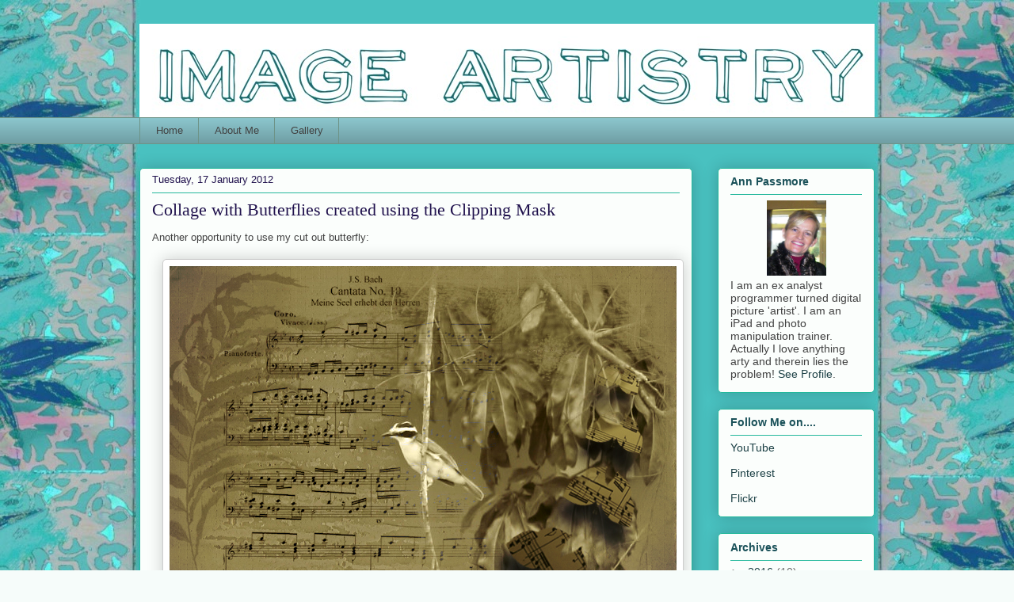

--- FILE ---
content_type: text/html; charset=UTF-8
request_url: http://annpassmore.blogspot.com/2012/01/collage-with-butterflies-created-using.html
body_size: 16167
content:
<!DOCTYPE html>
<html class='v2' dir='ltr' lang='en-GB'>
<head>
<link href='https://www.blogger.com/static/v1/widgets/335934321-css_bundle_v2.css' rel='stylesheet' type='text/css'/>
<meta content='width=1100' name='viewport'/>
<meta content='text/html; charset=UTF-8' http-equiv='Content-Type'/>
<meta content='blogger' name='generator'/>
<link href='http://annpassmore.blogspot.com/favicon.ico' rel='icon' type='image/x-icon'/>
<link href='http://annpassmore.blogspot.com/2012/01/collage-with-butterflies-created-using.html' rel='canonical'/>
<link rel="alternate" type="application/atom+xml" title="Image Artistry - Atom" href="http://annpassmore.blogspot.com/feeds/posts/default" />
<link rel="alternate" type="application/rss+xml" title="Image Artistry - RSS" href="http://annpassmore.blogspot.com/feeds/posts/default?alt=rss" />
<link rel="service.post" type="application/atom+xml" title="Image Artistry - Atom" href="https://www.blogger.com/feeds/8523376785463004452/posts/default" />

<link rel="alternate" type="application/atom+xml" title="Image Artistry - Atom" href="http://annpassmore.blogspot.com/feeds/7209066011377332044/comments/default" />
<!--Can't find substitution for tag [blog.ieCssRetrofitLinks]-->
<link href='https://blogger.googleusercontent.com/img/b/R29vZ2xl/AVvXsEhA36ikk9KwPFz-GbhQqhkO4CAfG3cS8ACkQgDEBj2I0V8JCTCE53weL6roZmWtNQEZw3b4tZRwUveDh-nLPmufZ0VclIKFUyN8y5Xx-9hy46zlJQjsDiegyeUtSG8CxrIeG0rekNRx/s640/BirdCollageButterfly.jpg' rel='image_src'/>
<meta content='http://annpassmore.blogspot.com/2012/01/collage-with-butterflies-created-using.html' property='og:url'/>
<meta content='Collage with Butterflies created using the Clipping Mask' property='og:title'/>
<meta content='Another opportunity to use my cut out butterfly:    ' property='og:description'/>
<meta content='https://blogger.googleusercontent.com/img/b/R29vZ2xl/AVvXsEhA36ikk9KwPFz-GbhQqhkO4CAfG3cS8ACkQgDEBj2I0V8JCTCE53weL6roZmWtNQEZw3b4tZRwUveDh-nLPmufZ0VclIKFUyN8y5Xx-9hy46zlJQjsDiegyeUtSG8CxrIeG0rekNRx/w1200-h630-p-k-no-nu/BirdCollageButterfly.jpg' property='og:image'/>
<title>Image Artistry: Collage with Butterflies created using the Clipping Mask</title>
<style id='page-skin-1' type='text/css'><!--
/*
-----------------------------------------------
Blogger Template Style
Name:     Awesome Inc.
Designer: Tina Chen
URL:      tinachen.org
----------------------------------------------- */
/* Content
----------------------------------------------- */
body {
font: normal normal 13px Arial, Tahoma, Helvetica, FreeSans, sans-serif;
color: #424242;
background: #f6fcfa url(http://4.bp.blogspot.com/-NhFr5PHaH3I/V16-n-W0-HI/AAAAAAAAdBY/D6Rsjq2vRe8a-bZZkP4XAqLNTblanlDDgCK4B/s0/IMG_2550.JPG) repeat-y fixed top center;
}
html body .content-outer {
min-width: 0;
max-width: 100%;
width: 100%;
}
a:link {
text-decoration: none;
color: #60c8d6;
}
a:visited {
text-decoration: none;
color: #086877;
}
a:hover {
text-decoration: underline;
color: #212121;
}
.body-fauxcolumn-outer .cap-top {
position: absolute;
z-index: 1;
height: 276px;
width: 100%;
background: transparent none repeat-x scroll top left;
_background-image: none;
}
/* Columns
----------------------------------------------- */
.content-inner {
padding: 0;
}
.header-inner .section {
margin: 0 16px;
}
.tabs-inner .section {
margin: 0 16px;
}
.main-inner {
padding-top: 30px;
}
.main-inner .column-center-inner,
.main-inner .column-left-inner,
.main-inner .column-right-inner {
padding: 0 5px;
}
*+html body .main-inner .column-center-inner {
margin-top: -30px;
}
#layout .main-inner .column-center-inner {
margin-top: 0;
}
/* Header
----------------------------------------------- */
.header-outer {
margin: 0 0 0 0;
background: rgba(0, 0, 0, 0) none repeat scroll 0 0;
}
.Header h1 {
font: normal normal 48px Georgia, Utopia, 'Palatino Linotype', Palatino, serif;
color: #424242;
text-shadow: 0 0 -1px #000000;
}
.Header h1 a {
color: #424242;
}
.Header .description {
font: normal normal 20px Georgia, Utopia, 'Palatino Linotype', Palatino, serif;
color: #6d9387;
}
.header-inner .Header .titlewrapper,
.header-inner .Header .descriptionwrapper {
padding-left: 0;
padding-right: 0;
margin-bottom: 0;
}
.header-inner .Header .titlewrapper {
padding-top: 22px;
}
/* Tabs
----------------------------------------------- */
.tabs-outer {
overflow: hidden;
position: relative;
background: #8ac4cb url(https://www.blogblog.com/1kt/awesomeinc/tabs_gradient_light.png) repeat scroll 0 0;
}
#layout .tabs-outer {
overflow: visible;
}
.tabs-cap-top, .tabs-cap-bottom {
position: absolute;
width: 100%;
border-top: 1px solid #6d9387;
}
.tabs-cap-bottom {
bottom: 0;
}
.tabs-inner .widget li a {
display: inline-block;
margin: 0;
padding: .6em 1.5em;
font: normal normal 13px Arial, Tahoma, Helvetica, FreeSans, sans-serif;
color: #424242;
border-top: 1px solid #6d9387;
border-bottom: 1px solid #6d9387;
border-left: 1px solid #6d9387;
height: 16px;
line-height: 16px;
}
.tabs-inner .widget li:last-child a {
border-right: 1px solid #6d9387;
}
.tabs-inner .widget li.selected a, .tabs-inner .widget li a:hover {
background: #4f7277 url(https://www.blogblog.com/1kt/awesomeinc/tabs_gradient_light.png) repeat-x scroll 0 -100px;
color: #ffffff;
}
/* Headings
----------------------------------------------- */
h2 {
font: normal bold 14px Arial, Tahoma, Helvetica, FreeSans, sans-serif;
color: #1a5159;
}
/* Widgets
----------------------------------------------- */
.main-inner .section {
margin: 0 27px;
padding: 0;
}
.main-inner .column-left-outer,
.main-inner .column-right-outer {
margin-top: 0;
}
#layout .main-inner .column-left-outer,
#layout .main-inner .column-right-outer {
margin-top: 0;
}
.main-inner .column-left-inner,
.main-inner .column-right-inner {
background: rgba(0, 0, 0, 0) none repeat 0 0;
-moz-box-shadow: 0 0 0 rgba(0, 0, 0, .2);
-webkit-box-shadow: 0 0 0 rgba(0, 0, 0, .2);
-goog-ms-box-shadow: 0 0 0 rgba(0, 0, 0, .2);
box-shadow: 0 0 0 rgba(0, 0, 0, .2);
-moz-border-radius: 5px;
-webkit-border-radius: 5px;
-goog-ms-border-radius: 5px;
border-radius: 5px;
}
#layout .main-inner .column-left-inner,
#layout .main-inner .column-right-inner {
margin-top: 0;
}
.sidebar .widget {
font: normal normal 14px Arial, Tahoma, Helvetica, FreeSans, sans-serif;
color: #424242;
}
.sidebar .widget a:link {
color: #1d4146;
}
.sidebar .widget a:visited {
color: #d66d60;
}
.sidebar .widget a:hover {
color: #212121;
}
.sidebar .widget h2 {
text-shadow: 0 0 -1px #000000;
}
.main-inner .widget {
background-color: #fbfefc;
border: 1px solid #24b89c;
padding: 0 15px 15px;
margin: 20px -16px;
-moz-box-shadow: 0 0 20px rgba(0, 0, 0, .2);
-webkit-box-shadow: 0 0 20px rgba(0, 0, 0, .2);
-goog-ms-box-shadow: 0 0 20px rgba(0, 0, 0, .2);
box-shadow: 0 0 20px rgba(0, 0, 0, .2);
-moz-border-radius: 5px;
-webkit-border-radius: 5px;
-goog-ms-border-radius: 5px;
border-radius: 5px;
}
.main-inner .widget h2 {
margin: 0 -0;
padding: .6em 0 .5em;
border-bottom: 1px solid rgba(0, 0, 0, 0);
}
.footer-inner .widget h2 {
padding: 0 0 .4em;
border-bottom: 1px solid rgba(0, 0, 0, 0);
}
.main-inner .widget h2 + div, .footer-inner .widget h2 + div {
border-top: 1px solid #24b89c;
padding-top: 8px;
}
.main-inner .widget .widget-content {
margin: 0 -0;
padding: 7px 0 0;
}
.main-inner .widget ul, .main-inner .widget #ArchiveList ul.flat {
margin: -8px -15px 0;
padding: 0;
list-style: none;
}
.main-inner .widget #ArchiveList {
margin: -8px 0 0;
}
.main-inner .widget ul li, .main-inner .widget #ArchiveList ul.flat li {
padding: .5em 15px;
text-indent: 0;
color: #6b6b6b;
border-top: 0 solid #24b89c;
border-bottom: 1px solid rgba(0, 0, 0, 0);
}
.main-inner .widget #ArchiveList ul li {
padding-top: .25em;
padding-bottom: .25em;
}
.main-inner .widget ul li:first-child, .main-inner .widget #ArchiveList ul.flat li:first-child {
border-top: none;
}
.main-inner .widget ul li:last-child, .main-inner .widget #ArchiveList ul.flat li:last-child {
border-bottom: none;
}
.post-body {
position: relative;
}
.main-inner .widget .post-body ul {
padding: 0 2.5em;
margin: .5em 0;
list-style: disc;
}
.main-inner .widget .post-body ul li {
padding: 0.25em 0;
margin-bottom: .25em;
color: #424242;
border: none;
}
.footer-inner .widget ul {
padding: 0;
list-style: none;
}
.widget .zippy {
color: #6b6b6b;
}
/* Posts
----------------------------------------------- */
body .main-inner .Blog {
padding: 0;
margin-bottom: 1em;
background-color: transparent;
border: none;
-moz-box-shadow: 0 0 0 rgba(0, 0, 0, 0);
-webkit-box-shadow: 0 0 0 rgba(0, 0, 0, 0);
-goog-ms-box-shadow: 0 0 0 rgba(0, 0, 0, 0);
box-shadow: 0 0 0 rgba(0, 0, 0, 0);
}
.main-inner .section:last-child .Blog:last-child {
padding: 0;
margin-bottom: 1em;
}
.main-inner .widget h2.date-header {
margin: 0 -15px 1px;
padding: 0 0 0 0;
font: normal normal 13px Arial, Tahoma, Helvetica, FreeSans, sans-serif;
color: #20124d;
background: transparent none no-repeat scroll top left;
border-top: 0 solid #2c6870;
border-bottom: 1px solid rgba(0, 0, 0, 0);
-moz-border-radius-topleft: 0;
-moz-border-radius-topright: 0;
-webkit-border-top-left-radius: 0;
-webkit-border-top-right-radius: 0;
border-top-left-radius: 0;
border-top-right-radius: 0;
position: static;
bottom: 100%;
right: 15px;
text-shadow: 0 0 -1px #000000;
}
.main-inner .widget h2.date-header span {
font: normal normal 13px Arial, Tahoma, Helvetica, FreeSans, sans-serif;
display: block;
padding: .5em 15px;
border-left: 0 solid #2c6870;
border-right: 0 solid #2c6870;
}
.date-outer {
position: relative;
margin: 30px 0 20px;
padding: 0 15px;
background-color: #fbfefc;
border: 1px solid #24b89c;
-moz-box-shadow: 0 0 20px rgba(0, 0, 0, .2);
-webkit-box-shadow: 0 0 20px rgba(0, 0, 0, .2);
-goog-ms-box-shadow: 0 0 20px rgba(0, 0, 0, .2);
box-shadow: 0 0 20px rgba(0, 0, 0, .2);
-moz-border-radius: 5px;
-webkit-border-radius: 5px;
-goog-ms-border-radius: 5px;
border-radius: 5px;
}
.date-outer:first-child {
margin-top: 0;
}
.date-outer:last-child {
margin-bottom: 20px;
-moz-border-radius-bottomleft: 5px;
-moz-border-radius-bottomright: 5px;
-webkit-border-bottom-left-radius: 5px;
-webkit-border-bottom-right-radius: 5px;
-goog-ms-border-bottom-left-radius: 5px;
-goog-ms-border-bottom-right-radius: 5px;
border-bottom-left-radius: 5px;
border-bottom-right-radius: 5px;
}
.date-posts {
margin: 0 -0;
padding: 0 0;
clear: both;
}
.post-outer, .inline-ad {
border-top: 1px solid #24b89c;
margin: 0 -0;
padding: 15px 0;
}
.post-outer {
padding-bottom: 10px;
}
.post-outer:first-child {
padding-top: 0;
border-top: none;
}
.post-outer:last-child, .inline-ad:last-child {
border-bottom: none;
}
.post-body {
position: relative;
}
.post-body img {
padding: 8px;
background: #ffffff;
border: 1px solid #cdcdcd;
-moz-box-shadow: 0 0 20px rgba(0, 0, 0, .2);
-webkit-box-shadow: 0 0 20px rgba(0, 0, 0, .2);
box-shadow: 0 0 20px rgba(0, 0, 0, .2);
-moz-border-radius: 5px;
-webkit-border-radius: 5px;
border-radius: 5px;
}
h3.post-title, h4 {
font: normal normal 22px Georgia, Utopia, 'Palatino Linotype', Palatino, serif;
color: #20124d;
}
h3.post-title a {
font: normal normal 22px Georgia, Utopia, 'Palatino Linotype', Palatino, serif;
color: #20124d;
}
h3.post-title a:hover {
color: #212121;
text-decoration: underline;
}
.post-header {
margin: 0 0 1em;
}
.post-body {
line-height: 1.4;
}
.post-outer h2 {
color: #424242;
}
.post-footer {
margin: 1.5em 0 0;
}
#blog-pager {
padding: 15px;
font-size: 120%;
background-color: #fbfefc;
border: 1px solid #24b89c;
-moz-box-shadow: 0 0 20px rgba(0, 0, 0, .2);
-webkit-box-shadow: 0 0 20px rgba(0, 0, 0, .2);
-goog-ms-box-shadow: 0 0 20px rgba(0, 0, 0, .2);
box-shadow: 0 0 20px rgba(0, 0, 0, .2);
-moz-border-radius: 5px;
-webkit-border-radius: 5px;
-goog-ms-border-radius: 5px;
border-radius: 5px;
-moz-border-radius-topleft: 5px;
-moz-border-radius-topright: 5px;
-webkit-border-top-left-radius: 5px;
-webkit-border-top-right-radius: 5px;
-goog-ms-border-top-left-radius: 5px;
-goog-ms-border-top-right-radius: 5px;
border-top-left-radius: 5px;
border-top-right-radius-topright: 5px;
margin-top: 1em;
}
.blog-feeds, .post-feeds {
margin: 1em 0;
text-align: center;
color: #424242;
}
.blog-feeds a, .post-feeds a {
color: #43b9c9;
}
.blog-feeds a:visited, .post-feeds a:visited {
color: #1a5159;
}
.blog-feeds a:hover, .post-feeds a:hover {
color: #212121;
}
.post-outer .comments {
margin-top: 2em;
}
/* Comments
----------------------------------------------- */
.comments .comments-content .icon.blog-author {
background-repeat: no-repeat;
background-image: url([data-uri]);
}
.comments .comments-content .loadmore a {
border-top: 1px solid #6d9387;
border-bottom: 1px solid #6d9387;
}
.comments .continue {
border-top: 2px solid #6d9387;
}
/* Footer
----------------------------------------------- */
.footer-outer {
margin: -20px 0 -1px;
padding: 20px 0 0;
color: #424242;
overflow: hidden;
}
.footer-fauxborder-left {
border-top: 1px solid #24b89c;
background: #fbfefc none repeat scroll 0 0;
-moz-box-shadow: 0 0 20px rgba(0, 0, 0, .2);
-webkit-box-shadow: 0 0 20px rgba(0, 0, 0, .2);
-goog-ms-box-shadow: 0 0 20px rgba(0, 0, 0, .2);
box-shadow: 0 0 20px rgba(0, 0, 0, .2);
margin: 0 -20px;
}
/* Mobile
----------------------------------------------- */
body.mobile {
background-size: auto;
}
.mobile .body-fauxcolumn-outer {
background: transparent none repeat scroll top left;
}
*+html body.mobile .main-inner .column-center-inner {
margin-top: 0;
}
.mobile .main-inner .widget {
padding: 0 0 15px;
}
.mobile .main-inner .widget h2 + div,
.mobile .footer-inner .widget h2 + div {
border-top: none;
padding-top: 0;
}
.mobile .footer-inner .widget h2 {
padding: 0.5em 0;
border-bottom: none;
}
.mobile .main-inner .widget .widget-content {
margin: 0;
padding: 7px 0 0;
}
.mobile .main-inner .widget ul,
.mobile .main-inner .widget #ArchiveList ul.flat {
margin: 0 -15px 0;
}
.mobile .main-inner .widget h2.date-header {
right: 0;
}
.mobile .date-header span {
padding: 0.4em 0;
}
.mobile .date-outer:first-child {
margin-bottom: 0;
border: 1px solid #24b89c;
-moz-border-radius-topleft: 5px;
-moz-border-radius-topright: 5px;
-webkit-border-top-left-radius: 5px;
-webkit-border-top-right-radius: 5px;
-goog-ms-border-top-left-radius: 5px;
-goog-ms-border-top-right-radius: 5px;
border-top-left-radius: 5px;
border-top-right-radius: 5px;
}
.mobile .date-outer {
border-color: #24b89c;
border-width: 0 1px 1px;
}
.mobile .date-outer:last-child {
margin-bottom: 0;
}
.mobile .main-inner {
padding: 0;
}
.mobile .header-inner .section {
margin: 0;
}
.mobile .post-outer, .mobile .inline-ad {
padding: 5px 0;
}
.mobile .tabs-inner .section {
margin: 0 10px;
}
.mobile .main-inner .widget h2 {
margin: 0;
padding: 0;
}
.mobile .main-inner .widget h2.date-header span {
padding: 0;
}
.mobile .main-inner .widget .widget-content {
margin: 0;
padding: 7px 0 0;
}
.mobile #blog-pager {
border: 1px solid transparent;
background: #fbfefc none repeat scroll 0 0;
}
.mobile .main-inner .column-left-inner,
.mobile .main-inner .column-right-inner {
background: rgba(0, 0, 0, 0) none repeat 0 0;
-moz-box-shadow: none;
-webkit-box-shadow: none;
-goog-ms-box-shadow: none;
box-shadow: none;
}
.mobile .date-posts {
margin: 0;
padding: 0;
}
.mobile .footer-fauxborder-left {
margin: 0;
border-top: inherit;
}
.mobile .main-inner .section:last-child .Blog:last-child {
margin-bottom: 0;
}
.mobile-index-contents {
color: #424242;
}
.mobile .mobile-link-button {
background: #60c8d6 url(https://www.blogblog.com/1kt/awesomeinc/tabs_gradient_light.png) repeat scroll 0 0;
}
.mobile-link-button a:link, .mobile-link-button a:visited {
color: #ffffff;
}
.mobile .tabs-inner .PageList .widget-content {
background: transparent;
border-top: 1px solid;
border-color: #6d9387;
color: #424242;
}
.mobile .tabs-inner .PageList .widget-content .pagelist-arrow {
border-left: 1px solid #6d9387;
}

--></style>
<style id='template-skin-1' type='text/css'><!--
body {
min-width: 960px;
}
.content-outer, .content-fauxcolumn-outer, .region-inner {
min-width: 960px;
max-width: 960px;
_width: 960px;
}
.main-inner .columns {
padding-left: 0;
padding-right: 230px;
}
.main-inner .fauxcolumn-center-outer {
left: 0;
right: 230px;
/* IE6 does not respect left and right together */
_width: expression(this.parentNode.offsetWidth -
parseInt("0") -
parseInt("230px") + 'px');
}
.main-inner .fauxcolumn-left-outer {
width: 0;
}
.main-inner .fauxcolumn-right-outer {
width: 230px;
}
.main-inner .column-left-outer {
width: 0;
right: 100%;
margin-left: -0;
}
.main-inner .column-right-outer {
width: 230px;
margin-right: -230px;
}
#layout {
min-width: 0;
}
#layout .content-outer {
min-width: 0;
width: 800px;
}
#layout .region-inner {
min-width: 0;
width: auto;
}
body#layout div.add_widget {
padding: 8px;
}
body#layout div.add_widget a {
margin-left: 32px;
}
--></style>
<style>
    body {background-image:url(http\:\/\/4.bp.blogspot.com\/-NhFr5PHaH3I\/V16-n-W0-HI\/AAAAAAAAdBY\/D6Rsjq2vRe8a-bZZkP4XAqLNTblanlDDgCK4B\/s0\/IMG_2550.JPG);}
    
@media (max-width: 200px) { body {background-image:url(http\:\/\/4.bp.blogspot.com\/-NhFr5PHaH3I\/V16-n-W0-HI\/AAAAAAAAdBY\/D6Rsjq2vRe8a-bZZkP4XAqLNTblanlDDgCK4B\/w200\/IMG_2550.JPG);}}
@media (max-width: 400px) and (min-width: 201px) { body {background-image:url(http\:\/\/4.bp.blogspot.com\/-NhFr5PHaH3I\/V16-n-W0-HI\/AAAAAAAAdBY\/D6Rsjq2vRe8a-bZZkP4XAqLNTblanlDDgCK4B\/w400\/IMG_2550.JPG);}}
@media (max-width: 800px) and (min-width: 401px) { body {background-image:url(http\:\/\/4.bp.blogspot.com\/-NhFr5PHaH3I\/V16-n-W0-HI\/AAAAAAAAdBY\/D6Rsjq2vRe8a-bZZkP4XAqLNTblanlDDgCK4B\/w800\/IMG_2550.JPG);}}
@media (max-width: 1200px) and (min-width: 801px) { body {background-image:url(http\:\/\/4.bp.blogspot.com\/-NhFr5PHaH3I\/V16-n-W0-HI\/AAAAAAAAdBY\/D6Rsjq2vRe8a-bZZkP4XAqLNTblanlDDgCK4B\/w1200\/IMG_2550.JPG);}}
/* Last tag covers anything over one higher than the previous max-size cap. */
@media (min-width: 1201px) { body {background-image:url(http\:\/\/4.bp.blogspot.com\/-NhFr5PHaH3I\/V16-n-W0-HI\/AAAAAAAAdBY\/D6Rsjq2vRe8a-bZZkP4XAqLNTblanlDDgCK4B\/w1600\/IMG_2550.JPG);}}
  </style>
<link href='https://www.blogger.com/dyn-css/authorization.css?targetBlogID=8523376785463004452&amp;zx=8e406b21-2b35-458e-9bfe-b68919517211' media='none' onload='if(media!=&#39;all&#39;)media=&#39;all&#39;' rel='stylesheet'/><noscript><link href='https://www.blogger.com/dyn-css/authorization.css?targetBlogID=8523376785463004452&amp;zx=8e406b21-2b35-458e-9bfe-b68919517211' rel='stylesheet'/></noscript>
<meta name='google-adsense-platform-account' content='ca-host-pub-1556223355139109'/>
<meta name='google-adsense-platform-domain' content='blogspot.com'/>

</head>
<body class='loading variant-renewable'>
<div class='navbar no-items section' id='navbar' name='Navbar'>
</div>
<div class='body-fauxcolumns'>
<div class='fauxcolumn-outer body-fauxcolumn-outer'>
<div class='cap-top'>
<div class='cap-left'></div>
<div class='cap-right'></div>
</div>
<div class='fauxborder-left'>
<div class='fauxborder-right'></div>
<div class='fauxcolumn-inner'>
</div>
</div>
<div class='cap-bottom'>
<div class='cap-left'></div>
<div class='cap-right'></div>
</div>
</div>
</div>
<div class='content'>
<div class='content-fauxcolumns'>
<div class='fauxcolumn-outer content-fauxcolumn-outer'>
<div class='cap-top'>
<div class='cap-left'></div>
<div class='cap-right'></div>
</div>
<div class='fauxborder-left'>
<div class='fauxborder-right'></div>
<div class='fauxcolumn-inner'>
</div>
</div>
<div class='cap-bottom'>
<div class='cap-left'></div>
<div class='cap-right'></div>
</div>
</div>
</div>
<div class='content-outer'>
<div class='content-cap-top cap-top'>
<div class='cap-left'></div>
<div class='cap-right'></div>
</div>
<div class='fauxborder-left content-fauxborder-left'>
<div class='fauxborder-right content-fauxborder-right'></div>
<div class='content-inner'>
<header>
<div class='header-outer'>
<div class='header-cap-top cap-top'>
<div class='cap-left'></div>
<div class='cap-right'></div>
</div>
<div class='fauxborder-left header-fauxborder-left'>
<div class='fauxborder-right header-fauxborder-right'></div>
<div class='region-inner header-inner'>
<div class='header section' id='header' name='Header'><div class='widget Header' data-version='1' id='Header1'>
<div id='header-inner'>
<a href='http://annpassmore.blogspot.com/' style='display: block'>
<img alt='Image Artistry' height='118px; ' id='Header1_headerimg' src='https://blogger.googleusercontent.com/img/b/R29vZ2xl/AVvXsEg1vPcrTadbybEJ2uKZ1mXF2FYFYLl4Py2XnSr5SBWUqaQOzBucwn4OP-N-fH0kkWAfqu4OTyn4xv-Sc2neYMSOBgh8f_ZsJgssYCUAGff6coxCq-7r91ckOs4BRI-3_M1GoTvI1nhceNU/s1600/IMG_2534.JPG' style='display: block' width='943px; '/>
</a>
</div>
</div></div>
</div>
</div>
<div class='header-cap-bottom cap-bottom'>
<div class='cap-left'></div>
<div class='cap-right'></div>
</div>
</div>
</header>
<div class='tabs-outer'>
<div class='tabs-cap-top cap-top'>
<div class='cap-left'></div>
<div class='cap-right'></div>
</div>
<div class='fauxborder-left tabs-fauxborder-left'>
<div class='fauxborder-right tabs-fauxborder-right'></div>
<div class='region-inner tabs-inner'>
<div class='tabs section' id='crosscol' name='Cross-column'><div class='widget PageList' data-version='1' id='PageList9'>
<h2>Pages - Menu</h2>
<div class='widget-content'>
<ul>
<li>
<a href='http://annpassmore.blogspot.com/'>Home</a>
</li>
<li>
<a href='http://annpassmore.blogspot.com/p/about-me.html'>About Me</a>
</li>
<li>
<a href='http://annpassmore.blogspot.com/p/gallery.html'>Gallery</a>
</li>
</ul>
<div class='clear'></div>
</div>
</div></div>
<div class='tabs no-items section' id='crosscol-overflow' name='Cross-Column 2'></div>
</div>
</div>
<div class='tabs-cap-bottom cap-bottom'>
<div class='cap-left'></div>
<div class='cap-right'></div>
</div>
</div>
<div class='main-outer'>
<div class='main-cap-top cap-top'>
<div class='cap-left'></div>
<div class='cap-right'></div>
</div>
<div class='fauxborder-left main-fauxborder-left'>
<div class='fauxborder-right main-fauxborder-right'></div>
<div class='region-inner main-inner'>
<div class='columns fauxcolumns'>
<div class='fauxcolumn-outer fauxcolumn-center-outer'>
<div class='cap-top'>
<div class='cap-left'></div>
<div class='cap-right'></div>
</div>
<div class='fauxborder-left'>
<div class='fauxborder-right'></div>
<div class='fauxcolumn-inner'>
</div>
</div>
<div class='cap-bottom'>
<div class='cap-left'></div>
<div class='cap-right'></div>
</div>
</div>
<div class='fauxcolumn-outer fauxcolumn-left-outer'>
<div class='cap-top'>
<div class='cap-left'></div>
<div class='cap-right'></div>
</div>
<div class='fauxborder-left'>
<div class='fauxborder-right'></div>
<div class='fauxcolumn-inner'>
</div>
</div>
<div class='cap-bottom'>
<div class='cap-left'></div>
<div class='cap-right'></div>
</div>
</div>
<div class='fauxcolumn-outer fauxcolumn-right-outer'>
<div class='cap-top'>
<div class='cap-left'></div>
<div class='cap-right'></div>
</div>
<div class='fauxborder-left'>
<div class='fauxborder-right'></div>
<div class='fauxcolumn-inner'>
</div>
</div>
<div class='cap-bottom'>
<div class='cap-left'></div>
<div class='cap-right'></div>
</div>
</div>
<!-- corrects IE6 width calculation -->
<div class='columns-inner'>
<div class='column-center-outer'>
<div class='column-center-inner'>
<div class='main section' id='main' name='Main'><div class='widget Blog' data-version='1' id='Blog1'>
<div class='blog-posts hfeed'>

          <div class="date-outer">
        
<h2 class='date-header'><span>Tuesday, 17 January 2012</span></h2>

          <div class="date-posts">
        
<div class='post-outer'>
<div class='post hentry uncustomized-post-template' itemprop='blogPost' itemscope='itemscope' itemtype='http://schema.org/BlogPosting'>
<meta content='https://blogger.googleusercontent.com/img/b/R29vZ2xl/AVvXsEhA36ikk9KwPFz-GbhQqhkO4CAfG3cS8ACkQgDEBj2I0V8JCTCE53weL6roZmWtNQEZw3b4tZRwUveDh-nLPmufZ0VclIKFUyN8y5Xx-9hy46zlJQjsDiegyeUtSG8CxrIeG0rekNRx/s640/BirdCollageButterfly.jpg' itemprop='image_url'/>
<meta content='8523376785463004452' itemprop='blogId'/>
<meta content='7209066011377332044' itemprop='postId'/>
<a name='7209066011377332044'></a>
<h3 class='post-title entry-title' itemprop='name'>
Collage with Butterflies created using the Clipping Mask
</h3>
<div class='post-header'>
<div class='post-header-line-1'></div>
</div>
<div class='post-body entry-content' id='post-body-7209066011377332044' itemprop='description articleBody'>
Another opportunity to use my cut out butterfly:<br />
<div><br />
</div><div class="separator" style="clear: both; text-align: center;"><a href="https://blogger.googleusercontent.com/img/b/R29vZ2xl/AVvXsEhA36ikk9KwPFz-GbhQqhkO4CAfG3cS8ACkQgDEBj2I0V8JCTCE53weL6roZmWtNQEZw3b4tZRwUveDh-nLPmufZ0VclIKFUyN8y5Xx-9hy46zlJQjsDiegyeUtSG8CxrIeG0rekNRx/s1600/BirdCollageButterfly.jpg" imageanchor="1" style="margin-left: 1em; margin-right: 1em;"><img border="0" height="480" src="https://blogger.googleusercontent.com/img/b/R29vZ2xl/AVvXsEhA36ikk9KwPFz-GbhQqhkO4CAfG3cS8ACkQgDEBj2I0V8JCTCE53weL6roZmWtNQEZw3b4tZRwUveDh-nLPmufZ0VclIKFUyN8y5Xx-9hy46zlJQjsDiegyeUtSG8CxrIeG0rekNRx/s640/BirdCollageButterfly.jpg" width="640" /></a></div><div><br />
</div>
<div style='clear: both;'></div>
</div>
<div class='post-footer'>
<div class='post-footer-line post-footer-line-1'>
<span class='post-author vcard'>
Posted by
<span class='fn' itemprop='author' itemscope='itemscope' itemtype='http://schema.org/Person'>
<meta content='https://www.blogger.com/profile/03359971296044979756' itemprop='url'/>
<a class='g-profile' href='https://www.blogger.com/profile/03359971296044979756' rel='author' title='author profile'>
<span itemprop='name'>Ann</span>
</a>
</span>
</span>
<span class='post-timestamp'>
at
<meta content='http://annpassmore.blogspot.com/2012/01/collage-with-butterflies-created-using.html' itemprop='url'/>
<a class='timestamp-link' href='http://annpassmore.blogspot.com/2012/01/collage-with-butterflies-created-using.html' rel='bookmark' title='permanent link'><abbr class='published' itemprop='datePublished' title='2012-01-17T13:29:00Z'>Tuesday, January 17, 2012</abbr></a>
</span>
<span class='post-comment-link'>
</span>
<span class='post-icons'>
<span class='item-action'>
<a href='https://www.blogger.com/email-post/8523376785463004452/7209066011377332044' title='Email Post'>
<img alt='' class='icon-action' height='13' src='https://resources.blogblog.com/img/icon18_email.gif' width='18'/>
</a>
</span>
<span class='item-control blog-admin pid-1173519605'>
<a href='https://www.blogger.com/post-edit.g?blogID=8523376785463004452&postID=7209066011377332044&from=pencil' title='Edit Post'>
<img alt='' class='icon-action' height='18' src='https://resources.blogblog.com/img/icon18_edit_allbkg.gif' width='18'/>
</a>
</span>
</span>
<div class='post-share-buttons goog-inline-block'>
<a class='goog-inline-block share-button sb-email' href='https://www.blogger.com/share-post.g?blogID=8523376785463004452&postID=7209066011377332044&target=email' target='_blank' title='Email This'><span class='share-button-link-text'>Email This</span></a><a class='goog-inline-block share-button sb-blog' href='https://www.blogger.com/share-post.g?blogID=8523376785463004452&postID=7209066011377332044&target=blog' onclick='window.open(this.href, "_blank", "height=270,width=475"); return false;' target='_blank' title='BlogThis!'><span class='share-button-link-text'>BlogThis!</span></a><a class='goog-inline-block share-button sb-twitter' href='https://www.blogger.com/share-post.g?blogID=8523376785463004452&postID=7209066011377332044&target=twitter' target='_blank' title='Share to X'><span class='share-button-link-text'>Share to X</span></a><a class='goog-inline-block share-button sb-facebook' href='https://www.blogger.com/share-post.g?blogID=8523376785463004452&postID=7209066011377332044&target=facebook' onclick='window.open(this.href, "_blank", "height=430,width=640"); return false;' target='_blank' title='Share to Facebook'><span class='share-button-link-text'>Share to Facebook</span></a><a class='goog-inline-block share-button sb-pinterest' href='https://www.blogger.com/share-post.g?blogID=8523376785463004452&postID=7209066011377332044&target=pinterest' target='_blank' title='Share to Pinterest'><span class='share-button-link-text'>Share to Pinterest</span></a>
</div>
</div>
<div class='post-footer-line post-footer-line-2'>
<span class='post-labels'>
Labels:
<a href='http://annpassmore.blogspot.com/search/label/Butterflies' rel='tag'>Butterflies</a>,
<a href='http://annpassmore.blogspot.com/search/label/Photoshop%20Elements' rel='tag'>Photoshop Elements</a>
</span>
</div>
<div class='post-footer-line post-footer-line-3'>
<span class='post-location'>
</span>
</div>
</div>
</div>
<div class='comments' id='comments'>
<a name='comments'></a>
<h4>No comments:</h4>
<div id='Blog1_comments-block-wrapper'>
<dl class='avatar-comment-indent' id='comments-block'>
</dl>
</div>
<p class='comment-footer'>
<div class='comment-form'>
<a name='comment-form'></a>
<h4 id='comment-post-message'>Post a Comment</h4>
<p>
</p>
<a href='https://www.blogger.com/comment/frame/8523376785463004452?po=7209066011377332044&hl=en-GB&saa=85391&origin=http://annpassmore.blogspot.com' id='comment-editor-src'></a>
<iframe allowtransparency='true' class='blogger-iframe-colorize blogger-comment-from-post' frameborder='0' height='410px' id='comment-editor' name='comment-editor' src='' width='100%'></iframe>
<script src='https://www.blogger.com/static/v1/jsbin/2830521187-comment_from_post_iframe.js' type='text/javascript'></script>
<script type='text/javascript'>
      BLOG_CMT_createIframe('https://www.blogger.com/rpc_relay.html');
    </script>
</div>
</p>
</div>
</div>

        </div></div>
      
</div>
<div class='blog-pager' id='blog-pager'>
<span id='blog-pager-newer-link'>
<a class='blog-pager-newer-link' href='http://annpassmore.blogspot.com/2012/01/more-butterflies-using-brushes.html' id='Blog1_blog-pager-newer-link' title='Newer Post'>Newer Post</a>
</span>
<span id='blog-pager-older-link'>
<a class='blog-pager-older-link' href='http://annpassmore.blogspot.com/2012/01/butterflies-at-royal-wisley.html' id='Blog1_blog-pager-older-link' title='Older Post'>Older Post</a>
</span>
<a class='home-link' href='http://annpassmore.blogspot.com/'>Home</a>
</div>
<div class='clear'></div>
<div class='post-feeds'>
<div class='feed-links'>
Subscribe to:
<a class='feed-link' href='http://annpassmore.blogspot.com/feeds/7209066011377332044/comments/default' target='_blank' type='application/atom+xml'>Post Comments (Atom)</a>
</div>
</div>
</div></div>
</div>
</div>
<div class='column-left-outer'>
<div class='column-left-inner'>
<aside>
</aside>
</div>
</div>
<div class='column-right-outer'>
<div class='column-right-inner'>
<aside>
<div class='sidebar section' id='sidebar-right-1'><div class='widget Text' data-version='1' id='Text2'>
<h2 class='title'>Ann Passmore</h2>
<div class='widget-content'>
<span><div style="font-family: Georgia, serif; font-size: 100%; font-style: normal; font-variant: normal; font-weight: normal; line-height: normal; text-align: center;"><span><a href="http://www.annpassmore.blogspot.co.uk/p/about-me.html"><img alt="Twitter" height="95" src="https://blogger.googleusercontent.com/img/b/R29vZ2xl/AVvXsEj1cUy7oIRIh7ziX0137eW6jfBp1fJ_eC6xB0VVQVzxGmtys0gDuxEJ4Samng8oMnuCDnsnkegLk_A66nBVWQOcanuhHe-fE11xBtT5XGHM4B3QAEd8fDzxMnMrhLE8ndyPNWO0z4UwfpNT/s220/Ann.jpg" title="About Me" width="75" /></a></span></div><div><span>I am an ex analyst programmer turned digital picture 'artist'. I am an iPad and photo manipulation trainer. Actually I love anything arty and therein lies the problem!<a href="http://www.blogger.com/profile/03359971296044979756"> See Profile</a>.</span></div></span>
</div>
<div class='clear'></div>
</div><div class='widget Text' data-version='1' id='Text1'>
<h2 class='title'>Follow Me on....</h2>
<div class='widget-content'>
<a href="http://www.youtube.com/user/ImageArtistryUK" target="_blank">YouTube</a><div><br /></div><div><a href="http://www.pinterest.com/ImageArtistryUK/">Pinterest</a><br /><div><br /></div></div><div><a href="https://www.flickr.com/photos/imageartistry/" target="_blank">Flickr</a></div>
</div>
<div class='clear'></div>
</div><div class='widget BlogArchive' data-version='1' id='BlogArchive1'>
<h2>Archives</h2>
<div class='widget-content'>
<div id='ArchiveList'>
<div id='BlogArchive1_ArchiveList'>
<ul class='hierarchy'>
<li class='archivedate collapsed'>
<a class='toggle' href='javascript:void(0)'>
<span class='zippy'>

        &#9658;&#160;
      
</span>
</a>
<a class='post-count-link' href='http://annpassmore.blogspot.com/2016/'>
2016
</a>
<span class='post-count' dir='ltr'>(10)</span>
<ul class='hierarchy'>
<li class='archivedate collapsed'>
<a class='toggle' href='javascript:void(0)'>
<span class='zippy'>

        &#9658;&#160;
      
</span>
</a>
<a class='post-count-link' href='http://annpassmore.blogspot.com/2016/08/'>
August
</a>
<span class='post-count' dir='ltr'>(3)</span>
</li>
</ul>
<ul class='hierarchy'>
<li class='archivedate collapsed'>
<a class='toggle' href='javascript:void(0)'>
<span class='zippy'>

        &#9658;&#160;
      
</span>
</a>
<a class='post-count-link' href='http://annpassmore.blogspot.com/2016/07/'>
July
</a>
<span class='post-count' dir='ltr'>(3)</span>
</li>
</ul>
<ul class='hierarchy'>
<li class='archivedate collapsed'>
<a class='toggle' href='javascript:void(0)'>
<span class='zippy'>

        &#9658;&#160;
      
</span>
</a>
<a class='post-count-link' href='http://annpassmore.blogspot.com/2016/05/'>
May
</a>
<span class='post-count' dir='ltr'>(3)</span>
</li>
</ul>
<ul class='hierarchy'>
<li class='archivedate collapsed'>
<a class='toggle' href='javascript:void(0)'>
<span class='zippy'>

        &#9658;&#160;
      
</span>
</a>
<a class='post-count-link' href='http://annpassmore.blogspot.com/2016/01/'>
January
</a>
<span class='post-count' dir='ltr'>(1)</span>
</li>
</ul>
</li>
</ul>
<ul class='hierarchy'>
<li class='archivedate collapsed'>
<a class='toggle' href='javascript:void(0)'>
<span class='zippy'>

        &#9658;&#160;
      
</span>
</a>
<a class='post-count-link' href='http://annpassmore.blogspot.com/2015/'>
2015
</a>
<span class='post-count' dir='ltr'>(360)</span>
<ul class='hierarchy'>
<li class='archivedate collapsed'>
<a class='toggle' href='javascript:void(0)'>
<span class='zippy'>

        &#9658;&#160;
      
</span>
</a>
<a class='post-count-link' href='http://annpassmore.blogspot.com/2015/12/'>
December
</a>
<span class='post-count' dir='ltr'>(30)</span>
</li>
</ul>
<ul class='hierarchy'>
<li class='archivedate collapsed'>
<a class='toggle' href='javascript:void(0)'>
<span class='zippy'>

        &#9658;&#160;
      
</span>
</a>
<a class='post-count-link' href='http://annpassmore.blogspot.com/2015/11/'>
November
</a>
<span class='post-count' dir='ltr'>(31)</span>
</li>
</ul>
<ul class='hierarchy'>
<li class='archivedate collapsed'>
<a class='toggle' href='javascript:void(0)'>
<span class='zippy'>

        &#9658;&#160;
      
</span>
</a>
<a class='post-count-link' href='http://annpassmore.blogspot.com/2015/10/'>
October
</a>
<span class='post-count' dir='ltr'>(32)</span>
</li>
</ul>
<ul class='hierarchy'>
<li class='archivedate collapsed'>
<a class='toggle' href='javascript:void(0)'>
<span class='zippy'>

        &#9658;&#160;
      
</span>
</a>
<a class='post-count-link' href='http://annpassmore.blogspot.com/2015/09/'>
September
</a>
<span class='post-count' dir='ltr'>(30)</span>
</li>
</ul>
<ul class='hierarchy'>
<li class='archivedate collapsed'>
<a class='toggle' href='javascript:void(0)'>
<span class='zippy'>

        &#9658;&#160;
      
</span>
</a>
<a class='post-count-link' href='http://annpassmore.blogspot.com/2015/08/'>
August
</a>
<span class='post-count' dir='ltr'>(31)</span>
</li>
</ul>
<ul class='hierarchy'>
<li class='archivedate collapsed'>
<a class='toggle' href='javascript:void(0)'>
<span class='zippy'>

        &#9658;&#160;
      
</span>
</a>
<a class='post-count-link' href='http://annpassmore.blogspot.com/2015/07/'>
July
</a>
<span class='post-count' dir='ltr'>(31)</span>
</li>
</ul>
<ul class='hierarchy'>
<li class='archivedate collapsed'>
<a class='toggle' href='javascript:void(0)'>
<span class='zippy'>

        &#9658;&#160;
      
</span>
</a>
<a class='post-count-link' href='http://annpassmore.blogspot.com/2015/06/'>
June
</a>
<span class='post-count' dir='ltr'>(30)</span>
</li>
</ul>
<ul class='hierarchy'>
<li class='archivedate collapsed'>
<a class='toggle' href='javascript:void(0)'>
<span class='zippy'>

        &#9658;&#160;
      
</span>
</a>
<a class='post-count-link' href='http://annpassmore.blogspot.com/2015/05/'>
May
</a>
<span class='post-count' dir='ltr'>(32)</span>
</li>
</ul>
<ul class='hierarchy'>
<li class='archivedate collapsed'>
<a class='toggle' href='javascript:void(0)'>
<span class='zippy'>

        &#9658;&#160;
      
</span>
</a>
<a class='post-count-link' href='http://annpassmore.blogspot.com/2015/04/'>
April
</a>
<span class='post-count' dir='ltr'>(30)</span>
</li>
</ul>
<ul class='hierarchy'>
<li class='archivedate collapsed'>
<a class='toggle' href='javascript:void(0)'>
<span class='zippy'>

        &#9658;&#160;
      
</span>
</a>
<a class='post-count-link' href='http://annpassmore.blogspot.com/2015/03/'>
March
</a>
<span class='post-count' dir='ltr'>(31)</span>
</li>
</ul>
<ul class='hierarchy'>
<li class='archivedate collapsed'>
<a class='toggle' href='javascript:void(0)'>
<span class='zippy'>

        &#9658;&#160;
      
</span>
</a>
<a class='post-count-link' href='http://annpassmore.blogspot.com/2015/02/'>
February
</a>
<span class='post-count' dir='ltr'>(29)</span>
</li>
</ul>
<ul class='hierarchy'>
<li class='archivedate collapsed'>
<a class='toggle' href='javascript:void(0)'>
<span class='zippy'>

        &#9658;&#160;
      
</span>
</a>
<a class='post-count-link' href='http://annpassmore.blogspot.com/2015/01/'>
January
</a>
<span class='post-count' dir='ltr'>(23)</span>
</li>
</ul>
</li>
</ul>
<ul class='hierarchy'>
<li class='archivedate collapsed'>
<a class='toggle' href='javascript:void(0)'>
<span class='zippy'>

        &#9658;&#160;
      
</span>
</a>
<a class='post-count-link' href='http://annpassmore.blogspot.com/2014/'>
2014
</a>
<span class='post-count' dir='ltr'>(38)</span>
<ul class='hierarchy'>
<li class='archivedate collapsed'>
<a class='toggle' href='javascript:void(0)'>
<span class='zippy'>

        &#9658;&#160;
      
</span>
</a>
<a class='post-count-link' href='http://annpassmore.blogspot.com/2014/12/'>
December
</a>
<span class='post-count' dir='ltr'>(3)</span>
</li>
</ul>
<ul class='hierarchy'>
<li class='archivedate collapsed'>
<a class='toggle' href='javascript:void(0)'>
<span class='zippy'>

        &#9658;&#160;
      
</span>
</a>
<a class='post-count-link' href='http://annpassmore.blogspot.com/2014/11/'>
November
</a>
<span class='post-count' dir='ltr'>(6)</span>
</li>
</ul>
<ul class='hierarchy'>
<li class='archivedate collapsed'>
<a class='toggle' href='javascript:void(0)'>
<span class='zippy'>

        &#9658;&#160;
      
</span>
</a>
<a class='post-count-link' href='http://annpassmore.blogspot.com/2014/09/'>
September
</a>
<span class='post-count' dir='ltr'>(4)</span>
</li>
</ul>
<ul class='hierarchy'>
<li class='archivedate collapsed'>
<a class='toggle' href='javascript:void(0)'>
<span class='zippy'>

        &#9658;&#160;
      
</span>
</a>
<a class='post-count-link' href='http://annpassmore.blogspot.com/2014/08/'>
August
</a>
<span class='post-count' dir='ltr'>(6)</span>
</li>
</ul>
<ul class='hierarchy'>
<li class='archivedate collapsed'>
<a class='toggle' href='javascript:void(0)'>
<span class='zippy'>

        &#9658;&#160;
      
</span>
</a>
<a class='post-count-link' href='http://annpassmore.blogspot.com/2014/07/'>
July
</a>
<span class='post-count' dir='ltr'>(2)</span>
</li>
</ul>
<ul class='hierarchy'>
<li class='archivedate collapsed'>
<a class='toggle' href='javascript:void(0)'>
<span class='zippy'>

        &#9658;&#160;
      
</span>
</a>
<a class='post-count-link' href='http://annpassmore.blogspot.com/2014/06/'>
June
</a>
<span class='post-count' dir='ltr'>(1)</span>
</li>
</ul>
<ul class='hierarchy'>
<li class='archivedate collapsed'>
<a class='toggle' href='javascript:void(0)'>
<span class='zippy'>

        &#9658;&#160;
      
</span>
</a>
<a class='post-count-link' href='http://annpassmore.blogspot.com/2014/05/'>
May
</a>
<span class='post-count' dir='ltr'>(5)</span>
</li>
</ul>
<ul class='hierarchy'>
<li class='archivedate collapsed'>
<a class='toggle' href='javascript:void(0)'>
<span class='zippy'>

        &#9658;&#160;
      
</span>
</a>
<a class='post-count-link' href='http://annpassmore.blogspot.com/2014/04/'>
April
</a>
<span class='post-count' dir='ltr'>(3)</span>
</li>
</ul>
<ul class='hierarchy'>
<li class='archivedate collapsed'>
<a class='toggle' href='javascript:void(0)'>
<span class='zippy'>

        &#9658;&#160;
      
</span>
</a>
<a class='post-count-link' href='http://annpassmore.blogspot.com/2014/03/'>
March
</a>
<span class='post-count' dir='ltr'>(5)</span>
</li>
</ul>
<ul class='hierarchy'>
<li class='archivedate collapsed'>
<a class='toggle' href='javascript:void(0)'>
<span class='zippy'>

        &#9658;&#160;
      
</span>
</a>
<a class='post-count-link' href='http://annpassmore.blogspot.com/2014/02/'>
February
</a>
<span class='post-count' dir='ltr'>(1)</span>
</li>
</ul>
<ul class='hierarchy'>
<li class='archivedate collapsed'>
<a class='toggle' href='javascript:void(0)'>
<span class='zippy'>

        &#9658;&#160;
      
</span>
</a>
<a class='post-count-link' href='http://annpassmore.blogspot.com/2014/01/'>
January
</a>
<span class='post-count' dir='ltr'>(2)</span>
</li>
</ul>
</li>
</ul>
<ul class='hierarchy'>
<li class='archivedate collapsed'>
<a class='toggle' href='javascript:void(0)'>
<span class='zippy'>

        &#9658;&#160;
      
</span>
</a>
<a class='post-count-link' href='http://annpassmore.blogspot.com/2013/'>
2013
</a>
<span class='post-count' dir='ltr'>(41)</span>
<ul class='hierarchy'>
<li class='archivedate collapsed'>
<a class='toggle' href='javascript:void(0)'>
<span class='zippy'>

        &#9658;&#160;
      
</span>
</a>
<a class='post-count-link' href='http://annpassmore.blogspot.com/2013/12/'>
December
</a>
<span class='post-count' dir='ltr'>(1)</span>
</li>
</ul>
<ul class='hierarchy'>
<li class='archivedate collapsed'>
<a class='toggle' href='javascript:void(0)'>
<span class='zippy'>

        &#9658;&#160;
      
</span>
</a>
<a class='post-count-link' href='http://annpassmore.blogspot.com/2013/09/'>
September
</a>
<span class='post-count' dir='ltr'>(1)</span>
</li>
</ul>
<ul class='hierarchy'>
<li class='archivedate collapsed'>
<a class='toggle' href='javascript:void(0)'>
<span class='zippy'>

        &#9658;&#160;
      
</span>
</a>
<a class='post-count-link' href='http://annpassmore.blogspot.com/2013/08/'>
August
</a>
<span class='post-count' dir='ltr'>(3)</span>
</li>
</ul>
<ul class='hierarchy'>
<li class='archivedate collapsed'>
<a class='toggle' href='javascript:void(0)'>
<span class='zippy'>

        &#9658;&#160;
      
</span>
</a>
<a class='post-count-link' href='http://annpassmore.blogspot.com/2013/07/'>
July
</a>
<span class='post-count' dir='ltr'>(6)</span>
</li>
</ul>
<ul class='hierarchy'>
<li class='archivedate collapsed'>
<a class='toggle' href='javascript:void(0)'>
<span class='zippy'>

        &#9658;&#160;
      
</span>
</a>
<a class='post-count-link' href='http://annpassmore.blogspot.com/2013/06/'>
June
</a>
<span class='post-count' dir='ltr'>(4)</span>
</li>
</ul>
<ul class='hierarchy'>
<li class='archivedate collapsed'>
<a class='toggle' href='javascript:void(0)'>
<span class='zippy'>

        &#9658;&#160;
      
</span>
</a>
<a class='post-count-link' href='http://annpassmore.blogspot.com/2013/05/'>
May
</a>
<span class='post-count' dir='ltr'>(5)</span>
</li>
</ul>
<ul class='hierarchy'>
<li class='archivedate collapsed'>
<a class='toggle' href='javascript:void(0)'>
<span class='zippy'>

        &#9658;&#160;
      
</span>
</a>
<a class='post-count-link' href='http://annpassmore.blogspot.com/2013/04/'>
April
</a>
<span class='post-count' dir='ltr'>(4)</span>
</li>
</ul>
<ul class='hierarchy'>
<li class='archivedate collapsed'>
<a class='toggle' href='javascript:void(0)'>
<span class='zippy'>

        &#9658;&#160;
      
</span>
</a>
<a class='post-count-link' href='http://annpassmore.blogspot.com/2013/03/'>
March
</a>
<span class='post-count' dir='ltr'>(2)</span>
</li>
</ul>
<ul class='hierarchy'>
<li class='archivedate collapsed'>
<a class='toggle' href='javascript:void(0)'>
<span class='zippy'>

        &#9658;&#160;
      
</span>
</a>
<a class='post-count-link' href='http://annpassmore.blogspot.com/2013/02/'>
February
</a>
<span class='post-count' dir='ltr'>(8)</span>
</li>
</ul>
<ul class='hierarchy'>
<li class='archivedate collapsed'>
<a class='toggle' href='javascript:void(0)'>
<span class='zippy'>

        &#9658;&#160;
      
</span>
</a>
<a class='post-count-link' href='http://annpassmore.blogspot.com/2013/01/'>
January
</a>
<span class='post-count' dir='ltr'>(7)</span>
</li>
</ul>
</li>
</ul>
<ul class='hierarchy'>
<li class='archivedate expanded'>
<a class='toggle' href='javascript:void(0)'>
<span class='zippy toggle-open'>

        &#9660;&#160;
      
</span>
</a>
<a class='post-count-link' href='http://annpassmore.blogspot.com/2012/'>
2012
</a>
<span class='post-count' dir='ltr'>(143)</span>
<ul class='hierarchy'>
<li class='archivedate collapsed'>
<a class='toggle' href='javascript:void(0)'>
<span class='zippy'>

        &#9658;&#160;
      
</span>
</a>
<a class='post-count-link' href='http://annpassmore.blogspot.com/2012/12/'>
December
</a>
<span class='post-count' dir='ltr'>(4)</span>
</li>
</ul>
<ul class='hierarchy'>
<li class='archivedate collapsed'>
<a class='toggle' href='javascript:void(0)'>
<span class='zippy'>

        &#9658;&#160;
      
</span>
</a>
<a class='post-count-link' href='http://annpassmore.blogspot.com/2012/11/'>
November
</a>
<span class='post-count' dir='ltr'>(5)</span>
</li>
</ul>
<ul class='hierarchy'>
<li class='archivedate collapsed'>
<a class='toggle' href='javascript:void(0)'>
<span class='zippy'>

        &#9658;&#160;
      
</span>
</a>
<a class='post-count-link' href='http://annpassmore.blogspot.com/2012/10/'>
October
</a>
<span class='post-count' dir='ltr'>(10)</span>
</li>
</ul>
<ul class='hierarchy'>
<li class='archivedate collapsed'>
<a class='toggle' href='javascript:void(0)'>
<span class='zippy'>

        &#9658;&#160;
      
</span>
</a>
<a class='post-count-link' href='http://annpassmore.blogspot.com/2012/09/'>
September
</a>
<span class='post-count' dir='ltr'>(7)</span>
</li>
</ul>
<ul class='hierarchy'>
<li class='archivedate collapsed'>
<a class='toggle' href='javascript:void(0)'>
<span class='zippy'>

        &#9658;&#160;
      
</span>
</a>
<a class='post-count-link' href='http://annpassmore.blogspot.com/2012/08/'>
August
</a>
<span class='post-count' dir='ltr'>(9)</span>
</li>
</ul>
<ul class='hierarchy'>
<li class='archivedate collapsed'>
<a class='toggle' href='javascript:void(0)'>
<span class='zippy'>

        &#9658;&#160;
      
</span>
</a>
<a class='post-count-link' href='http://annpassmore.blogspot.com/2012/07/'>
July
</a>
<span class='post-count' dir='ltr'>(18)</span>
</li>
</ul>
<ul class='hierarchy'>
<li class='archivedate collapsed'>
<a class='toggle' href='javascript:void(0)'>
<span class='zippy'>

        &#9658;&#160;
      
</span>
</a>
<a class='post-count-link' href='http://annpassmore.blogspot.com/2012/06/'>
June
</a>
<span class='post-count' dir='ltr'>(12)</span>
</li>
</ul>
<ul class='hierarchy'>
<li class='archivedate collapsed'>
<a class='toggle' href='javascript:void(0)'>
<span class='zippy'>

        &#9658;&#160;
      
</span>
</a>
<a class='post-count-link' href='http://annpassmore.blogspot.com/2012/05/'>
May
</a>
<span class='post-count' dir='ltr'>(19)</span>
</li>
</ul>
<ul class='hierarchy'>
<li class='archivedate collapsed'>
<a class='toggle' href='javascript:void(0)'>
<span class='zippy'>

        &#9658;&#160;
      
</span>
</a>
<a class='post-count-link' href='http://annpassmore.blogspot.com/2012/04/'>
April
</a>
<span class='post-count' dir='ltr'>(24)</span>
</li>
</ul>
<ul class='hierarchy'>
<li class='archivedate collapsed'>
<a class='toggle' href='javascript:void(0)'>
<span class='zippy'>

        &#9658;&#160;
      
</span>
</a>
<a class='post-count-link' href='http://annpassmore.blogspot.com/2012/03/'>
March
</a>
<span class='post-count' dir='ltr'>(10)</span>
</li>
</ul>
<ul class='hierarchy'>
<li class='archivedate collapsed'>
<a class='toggle' href='javascript:void(0)'>
<span class='zippy'>

        &#9658;&#160;
      
</span>
</a>
<a class='post-count-link' href='http://annpassmore.blogspot.com/2012/02/'>
February
</a>
<span class='post-count' dir='ltr'>(13)</span>
</li>
</ul>
<ul class='hierarchy'>
<li class='archivedate expanded'>
<a class='toggle' href='javascript:void(0)'>
<span class='zippy toggle-open'>

        &#9660;&#160;
      
</span>
</a>
<a class='post-count-link' href='http://annpassmore.blogspot.com/2012/01/'>
January
</a>
<span class='post-count' dir='ltr'>(12)</span>
<ul class='posts'>
<li><a href='http://annpassmore.blogspot.com/2012/01/digital-scrapbook-ideas.html'>Digital Scrapbook Ideas</a></li>
<li><a href='http://annpassmore.blogspot.com/2012/01/photo-art-friday.html'>Photo Art Friday</a></li>
<li><a href='http://annpassmore.blogspot.com/2012/01/collage-journal-background-in-photoshop.html'>Collage / Journal Background in Photoshop Elements</a></li>
<li><a href='http://annpassmore.blogspot.com/2012/01/more-butterflies.html'>More Butterflies</a></li>
<li><a href='http://annpassmore.blogspot.com/2012/01/odosketch-awesome.html'>Odosketch ... awesome</a></li>
<li><a href='http://annpassmore.blogspot.com/2012/01/more-butterflies-using-brushes.html'>More Butterflies..... using Brushes</a></li>
<li><a href='http://annpassmore.blogspot.com/2012/01/collage-with-butterflies-created-using.html'>Collage with Butterflies created using the Clippin...</a></li>
<li><a href='http://annpassmore.blogspot.com/2012/01/butterflies-at-royal-wisley.html'>Butterflies at Royal Wisley</a></li>
<li><a href='http://annpassmore.blogspot.com/2012/01/phone-bag-complete.html'>Phone Bag Complete</a></li>
<li><a href='http://annpassmore.blogspot.com/2012/01/using-same-textured-background-for-3.html'>Using the same textured background for 3 different...</a></li>
<li><a href='http://annpassmore.blogspot.com/2012/01/phone-cover-bag-printing-and-sewing.html'>Phone Cover / Bag: Printing and Sewing Fabric</a></li>
<li><a href='http://annpassmore.blogspot.com/2012/01/happy-new-year.html'>Happy New Year!</a></li>
</ul>
</li>
</ul>
</li>
</ul>
<ul class='hierarchy'>
<li class='archivedate collapsed'>
<a class='toggle' href='javascript:void(0)'>
<span class='zippy'>

        &#9658;&#160;
      
</span>
</a>
<a class='post-count-link' href='http://annpassmore.blogspot.com/2011/'>
2011
</a>
<span class='post-count' dir='ltr'>(75)</span>
<ul class='hierarchy'>
<li class='archivedate collapsed'>
<a class='toggle' href='javascript:void(0)'>
<span class='zippy'>

        &#9658;&#160;
      
</span>
</a>
<a class='post-count-link' href='http://annpassmore.blogspot.com/2011/12/'>
December
</a>
<span class='post-count' dir='ltr'>(5)</span>
</li>
</ul>
<ul class='hierarchy'>
<li class='archivedate collapsed'>
<a class='toggle' href='javascript:void(0)'>
<span class='zippy'>

        &#9658;&#160;
      
</span>
</a>
<a class='post-count-link' href='http://annpassmore.blogspot.com/2011/11/'>
November
</a>
<span class='post-count' dir='ltr'>(4)</span>
</li>
</ul>
<ul class='hierarchy'>
<li class='archivedate collapsed'>
<a class='toggle' href='javascript:void(0)'>
<span class='zippy'>

        &#9658;&#160;
      
</span>
</a>
<a class='post-count-link' href='http://annpassmore.blogspot.com/2011/10/'>
October
</a>
<span class='post-count' dir='ltr'>(6)</span>
</li>
</ul>
<ul class='hierarchy'>
<li class='archivedate collapsed'>
<a class='toggle' href='javascript:void(0)'>
<span class='zippy'>

        &#9658;&#160;
      
</span>
</a>
<a class='post-count-link' href='http://annpassmore.blogspot.com/2011/09/'>
September
</a>
<span class='post-count' dir='ltr'>(12)</span>
</li>
</ul>
<ul class='hierarchy'>
<li class='archivedate collapsed'>
<a class='toggle' href='javascript:void(0)'>
<span class='zippy'>

        &#9658;&#160;
      
</span>
</a>
<a class='post-count-link' href='http://annpassmore.blogspot.com/2011/08/'>
August
</a>
<span class='post-count' dir='ltr'>(17)</span>
</li>
</ul>
<ul class='hierarchy'>
<li class='archivedate collapsed'>
<a class='toggle' href='javascript:void(0)'>
<span class='zippy'>

        &#9658;&#160;
      
</span>
</a>
<a class='post-count-link' href='http://annpassmore.blogspot.com/2011/07/'>
July
</a>
<span class='post-count' dir='ltr'>(18)</span>
</li>
</ul>
<ul class='hierarchy'>
<li class='archivedate collapsed'>
<a class='toggle' href='javascript:void(0)'>
<span class='zippy'>

        &#9658;&#160;
      
</span>
</a>
<a class='post-count-link' href='http://annpassmore.blogspot.com/2011/06/'>
June
</a>
<span class='post-count' dir='ltr'>(6)</span>
</li>
</ul>
<ul class='hierarchy'>
<li class='archivedate collapsed'>
<a class='toggle' href='javascript:void(0)'>
<span class='zippy'>

        &#9658;&#160;
      
</span>
</a>
<a class='post-count-link' href='http://annpassmore.blogspot.com/2011/05/'>
May
</a>
<span class='post-count' dir='ltr'>(7)</span>
</li>
</ul>
</li>
</ul>
</div>
</div>
<div class='clear'></div>
</div>
</div><div class='widget BlogList' data-version='1' id='BlogList1'>
<h2 class='title'>My Blog List</h2>
<div class='widget-content'>
<div class='blog-list-container' id='BlogList1_container'>
<ul id='BlogList1_blogs'>
</ul>
<div class='clear'></div>
</div>
</div>
</div><div class='widget Label' data-version='1' id='Label1'>
<h2>Categories</h2>
<div class='widget-content list-label-widget-content'>
<ul>
<li>
<a dir='ltr' href='http://annpassmore.blogspot.com/search/label/365%20Day%20Challenge'>365 Day Challenge</a>
</li>
<li>
<a dir='ltr' href='http://annpassmore.blogspot.com/search/label/Aberdeen%20Reservoir'>Aberdeen Reservoir</a>
</li>
<li>
<a dir='ltr' href='http://annpassmore.blogspot.com/search/label/Album%20Cover'>Album Cover</a>
</li>
<li>
<a dir='ltr' href='http://annpassmore.blogspot.com/search/label/All%20Norah%27s%20Art'>All Norah&#39;s Art</a>
</li>
<li>
<a dir='ltr' href='http://annpassmore.blogspot.com/search/label/AndreaMosaic'>AndreaMosaic</a>
</li>
<li>
<a dir='ltr' href='http://annpassmore.blogspot.com/search/label/Android%20Drawing%20Apps'>Android Drawing Apps</a>
</li>
<li>
<a dir='ltr' href='http://annpassmore.blogspot.com/search/label/Andy%20Skinner'>Andy Skinner</a>
</li>
<li>
<a dir='ltr' href='http://annpassmore.blogspot.com/search/label/Applique'>Applique</a>
</li>
<li>
<a dir='ltr' href='http://annpassmore.blogspot.com/search/label/aremaC'>aremaC</a>
</li>
<li>
<a dir='ltr' href='http://annpassmore.blogspot.com/search/label/Artful%20Gathering'>Artful Gathering</a>
</li>
<li>
<a dir='ltr' href='http://annpassmore.blogspot.com/search/label/ArtofMob'>ArtofMob</a>
</li>
<li>
<a dir='ltr' href='http://annpassmore.blogspot.com/search/label/Artomation'>Artomation</a>
</li>
<li>
<a dir='ltr' href='http://annpassmore.blogspot.com/search/label/ArtRage'>ArtRage</a>
</li>
<li>
<a dir='ltr' href='http://annpassmore.blogspot.com/search/label/Autodesk%20Sketchbook%20Mobile'>Autodesk Sketchbook Mobile</a>
</li>
<li>
<a dir='ltr' href='http://annpassmore.blogspot.com/search/label/Barcelona'>Barcelona</a>
</li>
<li>
<a dir='ltr' href='http://annpassmore.blogspot.com/search/label/beetle'>beetle</a>
</li>
<li>
<a dir='ltr' href='http://annpassmore.blogspot.com/search/label/Bird%20Boxes'>Bird Boxes</a>
</li>
<li>
<a dir='ltr' href='http://annpassmore.blogspot.com/search/label/Birds'>Birds</a>
</li>
<li>
<a dir='ltr' href='http://annpassmore.blogspot.com/search/label/Bookham'>Bookham</a>
</li>
<li>
<a dir='ltr' href='http://annpassmore.blogspot.com/search/label/Borneo'>Borneo</a>
</li>
<li>
<a dir='ltr' href='http://annpassmore.blogspot.com/search/label/Boston'>Boston</a>
</li>
<li>
<a dir='ltr' href='http://annpassmore.blogspot.com/search/label/Butterflies'>Butterflies</a>
</li>
<li>
<a dir='ltr' href='http://annpassmore.blogspot.com/search/label/Cafe%20Lavande'>Cafe Lavande</a>
</li>
<li>
<a dir='ltr' href='http://annpassmore.blogspot.com/search/label/Cambodia'>Cambodia</a>
</li>
<li>
<a dir='ltr' href='http://annpassmore.blogspot.com/search/label/canvas%20stretching'>canvas stretching</a>
</li>
<li>
<a dir='ltr' href='http://annpassmore.blogspot.com/search/label/Cape%20Cod'>Cape Cod</a>
</li>
<li>
<a dir='ltr' href='http://annpassmore.blogspot.com/search/label/cats'>cats</a>
</li>
<li>
<a dir='ltr' href='http://annpassmore.blogspot.com/search/label/Chinese%20New%20Year'>Chinese New Year</a>
</li>
<li>
<a dir='ltr' href='http://annpassmore.blogspot.com/search/label/Chooks'>Chooks</a>
</li>
<li>
<a dir='ltr' href='http://annpassmore.blogspot.com/search/label/Collage'>Collage</a>
</li>
<li>
<a dir='ltr' href='http://annpassmore.blogspot.com/search/label/Colour%20Schemes'>Colour Schemes</a>
</li>
<li>
<a dir='ltr' href='http://annpassmore.blogspot.com/search/label/Cricut'>Cricut</a>
</li>
<li>
<a dir='ltr' href='http://annpassmore.blogspot.com/search/label/Dafen'>Dafen</a>
</li>
<li>
<a dir='ltr' href='http://annpassmore.blogspot.com/search/label/Diana%20app'>Diana app</a>
</li>
<li>
<a dir='ltr' href='http://annpassmore.blogspot.com/search/label/Diana%20Mulder'>Diana Mulder</a>
</li>
<li>
<a dir='ltr' href='http://annpassmore.blogspot.com/search/label/dog'>dog</a>
</li>
<li>
<a dir='ltr' href='http://annpassmore.blogspot.com/search/label/Doodles'>Doodles</a>
</li>
<li>
<a dir='ltr' href='http://annpassmore.blogspot.com/search/label/Dorking'>Dorking</a>
</li>
<li>
<a dir='ltr' href='http://annpassmore.blogspot.com/search/label/dragonfly'>dragonfly</a>
</li>
<li>
<a dir='ltr' href='http://annpassmore.blogspot.com/search/label/drawing'>drawing</a>
</li>
<li>
<a dir='ltr' href='http://annpassmore.blogspot.com/search/label/Enlighten'>Enlighten</a>
</li>
<li>
<a dir='ltr' href='http://annpassmore.blogspot.com/search/label/Fabric%20Art'>Fabric Art</a>
</li>
<li>
<a dir='ltr' href='http://annpassmore.blogspot.com/search/label/fabric%20bag'>fabric bag</a>
</li>
<li>
<a dir='ltr' href='http://annpassmore.blogspot.com/search/label/Fabric%20Design'>Fabric Design</a>
</li>
<li>
<a dir='ltr' href='http://annpassmore.blogspot.com/search/label/Fabric%20Printing'>Fabric Printing</a>
</li>
<li>
<a dir='ltr' href='http://annpassmore.blogspot.com/search/label/felt%20making'>felt making</a>
</li>
<li>
<a dir='ltr' href='http://annpassmore.blogspot.com/search/label/File%20Manager'>File Manager</a>
</li>
<li>
<a dir='ltr' href='http://annpassmore.blogspot.com/search/label/fish'>fish</a>
</li>
<li>
<a dir='ltr' href='http://annpassmore.blogspot.com/search/label/Flag'>Flag</a>
</li>
<li>
<a dir='ltr' href='http://annpassmore.blogspot.com/search/label/Flag%20of%20the%20Month'>Flag of the Month</a>
</li>
<li>
<a dir='ltr' href='http://annpassmore.blogspot.com/search/label/Flower%20Art%20Friday'>Flower Art Friday</a>
</li>
<li>
<a dir='ltr' href='http://annpassmore.blogspot.com/search/label/Flowers'>Flowers</a>
</li>
<li>
<a dir='ltr' href='http://annpassmore.blogspot.com/search/label/Fox'>Fox</a>
</li>
<li>
<a dir='ltr' href='http://annpassmore.blogspot.com/search/label/Fragments'>Fragments</a>
</li>
<li>
<a dir='ltr' href='http://annpassmore.blogspot.com/search/label/framing%20and%20mount%20course'>framing and mount course</a>
</li>
<li>
<a dir='ltr' href='http://annpassmore.blogspot.com/search/label/Free%20Online%20Course'>Free Online Course</a>
</li>
<li>
<a dir='ltr' href='http://annpassmore.blogspot.com/search/label/Free%20Workshop'>Free Workshop</a>
</li>
<li>
<a dir='ltr' href='http://annpassmore.blogspot.com/search/label/gelli%20plate'>gelli plate</a>
</li>
<li>
<a dir='ltr' href='http://annpassmore.blogspot.com/search/label/golf'>golf</a>
</li>
<li>
<a dir='ltr' href='http://annpassmore.blogspot.com/search/label/Gradients'>Gradients</a>
</li>
<li>
<a dir='ltr' href='http://annpassmore.blogspot.com/search/label/Hand%20Embroidery'>Hand Embroidery</a>
</li>
<li>
<a dir='ltr' href='http://annpassmore.blogspot.com/search/label/Handbag'>Handbag</a>
</li>
<li>
<a dir='ltr' href='http://annpassmore.blogspot.com/search/label/Handy%20Picture'>Handy Picture</a>
</li>
<li>
<a dir='ltr' href='http://annpassmore.blogspot.com/search/label/Happy%20New%20Year'>Happy New Year</a>
</li>
<li>
<a dir='ltr' href='http://annpassmore.blogspot.com/search/label/Hipstamatic'>Hipstamatic</a>
</li>
<li>
<a dir='ltr' href='http://annpassmore.blogspot.com/search/label/Hong%20Kong'>Hong Kong</a>
</li>
<li>
<a dir='ltr' href='http://annpassmore.blogspot.com/search/label/Hong%20Kong%20Botanical%20Gardens'>Hong Kong Botanical Gardens</a>
</li>
<li>
<a dir='ltr' href='http://annpassmore.blogspot.com/search/label/Hong%20Kong%20Park'>Hong Kong Park</a>
</li>
<li>
<a dir='ltr' href='http://annpassmore.blogspot.com/search/label/horse'>horse</a>
</li>
<li>
<a dir='ltr' href='http://annpassmore.blogspot.com/search/label/Hundertwasser'>Hundertwasser</a>
</li>
<li>
<a dir='ltr' href='http://annpassmore.blogspot.com/search/label/iColorama'>iColorama</a>
</li>
<li>
<a dir='ltr' href='http://annpassmore.blogspot.com/search/label/iColorama%20S'>iColorama S</a>
</li>
<li>
<a dir='ltr' href='http://annpassmore.blogspot.com/search/label/Image%20Artistry'>Image Artistry</a>
</li>
<li>
<a dir='ltr' href='http://annpassmore.blogspot.com/search/label/Inkscape'>Inkscape</a>
</li>
<li>
<a dir='ltr' href='http://annpassmore.blogspot.com/search/label/iPhone%206'>iPhone 6</a>
</li>
<li>
<a dir='ltr' href='http://annpassmore.blogspot.com/search/label/iPhone%20Apps'>iPhone Apps</a>
</li>
<li>
<a dir='ltr' href='http://annpassmore.blogspot.com/search/label/iPhoneography'>iPhoneography</a>
</li>
<li>
<a dir='ltr' href='http://annpassmore.blogspot.com/search/label/iResize'>iResize</a>
</li>
<li>
<a dir='ltr' href='http://annpassmore.blogspot.com/search/label/Jewellery'>Jewellery</a>
</li>
<li>
<a dir='ltr' href='http://annpassmore.blogspot.com/search/label/jigsaw%20puzzle'>jigsaw puzzle</a>
</li>
<li>
<a dir='ltr' href='http://annpassmore.blogspot.com/search/label/Kangeroo%20Valley'>Kangeroo Valley</a>
</li>
<li>
<a dir='ltr' href='http://annpassmore.blogspot.com/search/label/Leonardo'>Leonardo</a>
</li>
<li>
<a dir='ltr' href='http://annpassmore.blogspot.com/search/label/lino%20cutting'>lino cutting</a>
</li>
<li>
<a dir='ltr' href='http://annpassmore.blogspot.com/search/label/Living%20Planet'>Living Planet</a>
</li>
<li>
<a dir='ltr' href='http://annpassmore.blogspot.com/search/label/London'>London</a>
</li>
<li>
<a dir='ltr' href='http://annpassmore.blogspot.com/search/label/Lyme%20Regis'>Lyme Regis</a>
</li>
<li>
<a dir='ltr' href='http://annpassmore.blogspot.com/search/label/macro%20photography'>macro photography</a>
</li>
<li>
<a dir='ltr' href='http://annpassmore.blogspot.com/search/label/Markal%20Paintstik'>Markal Paintstik</a>
</li>
<li>
<a dir='ltr' href='http://annpassmore.blogspot.com/search/label/Melbourne'>Melbourne</a>
</li>
<li>
<a dir='ltr' href='http://annpassmore.blogspot.com/search/label/Middle%20Ages'>Middle Ages</a>
</li>
<li>
<a dir='ltr' href='http://annpassmore.blogspot.com/search/label/Mobiography'>Mobiography</a>
</li>
<li>
<a dir='ltr' href='http://annpassmore.blogspot.com/search/label/Mobitog'>Mobitog</a>
</li>
<li>
<a dir='ltr' href='http://annpassmore.blogspot.com/search/label/Mosaics'>Mosaics</a>
</li>
<li>
<a dir='ltr' href='http://annpassmore.blogspot.com/search/label/National%20Gallery%20of%20Victoria'>National Gallery of Victoria</a>
</li>
<li>
<a dir='ltr' href='http://annpassmore.blogspot.com/search/label/Natural%20Science%20Museum'>Natural Science Museum</a>
</li>
<li>
<a dir='ltr' href='http://annpassmore.blogspot.com/search/label/New%20York'>New York</a>
</li>
<li>
<a dir='ltr' href='http://annpassmore.blogspot.com/search/label/NGS'>NGS</a>
</li>
<li>
<a dir='ltr' href='http://annpassmore.blogspot.com/search/label/Noir'>Noir</a>
</li>
<li>
<a dir='ltr' href='http://annpassmore.blogspot.com/search/label/Odosketch'>Odosketch</a>
</li>
<li>
<a dir='ltr' href='http://annpassmore.blogspot.com/search/label/Olloclip'>Olloclip</a>
</li>
<li>
<a dir='ltr' href='http://annpassmore.blogspot.com/search/label/Olympics%202012'>Olympics 2012</a>
</li>
<li>
<a dir='ltr' href='http://annpassmore.blogspot.com/search/label/Online%20Course'>Online Course</a>
</li>
<li>
<a dir='ltr' href='http://annpassmore.blogspot.com/search/label/Online%20Drawing'>Online Drawing</a>
</li>
<li>
<a dir='ltr' href='http://annpassmore.blogspot.com/search/label/Pacific%20Place'>Pacific Place</a>
</li>
<li>
<a dir='ltr' href='http://annpassmore.blogspot.com/search/label/Painterly'>Painterly</a>
</li>
<li>
<a dir='ltr' href='http://annpassmore.blogspot.com/search/label/Paper%20Collage'>Paper Collage</a>
</li>
<li>
<a dir='ltr' href='http://annpassmore.blogspot.com/search/label/Patterns'>Patterns</a>
</li>
<li>
<a dir='ltr' href='http://annpassmore.blogspot.com/search/label/pen%20and%20ink'>pen and ink</a>
</li>
<li>
<a dir='ltr' href='http://annpassmore.blogspot.com/search/label/Penwork'>Penwork</a>
</li>
<li>
<a dir='ltr' href='http://annpassmore.blogspot.com/search/label/Pets'>Pets</a>
</li>
<li>
<a dir='ltr' href='http://annpassmore.blogspot.com/search/label/Phone%20Cover'>Phone Cover</a>
</li>
<li>
<a dir='ltr' href='http://annpassmore.blogspot.com/search/label/photo%20apps'>photo apps</a>
</li>
<li>
<a dir='ltr' href='http://annpassmore.blogspot.com/search/label/Photo%20Art%20Friday'>Photo Art Friday</a>
</li>
<li>
<a dir='ltr' href='http://annpassmore.blogspot.com/search/label/Photo%20Flower%20Friday'>Photo Flower Friday</a>
</li>
<li>
<a dir='ltr' href='http://annpassmore.blogspot.com/search/label/Photoshop%20Elements'>Photoshop Elements</a>
</li>
<li>
<a dir='ltr' href='http://annpassmore.blogspot.com/search/label/Photoshop%20Touch'>Photoshop Touch</a>
</li>
<li>
<a dir='ltr' href='http://annpassmore.blogspot.com/search/label/Picasa'>Picasa</a>
</li>
<li>
<a dir='ltr' href='http://annpassmore.blogspot.com/search/label/PixlrExpress'>PixlrExpress</a>
</li>
<li>
<a dir='ltr' href='http://annpassmore.blogspot.com/search/label/Polymer%20Clay'>Polymer Clay</a>
</li>
<li>
<a dir='ltr' href='http://annpassmore.blogspot.com/search/label/Pop%20Art'>Pop Art</a>
</li>
<li>
<a dir='ltr' href='http://annpassmore.blogspot.com/search/label/Portray'>Portray</a>
</li>
<li>
<a dir='ltr' href='http://annpassmore.blogspot.com/search/label/Procamera%207'>Procamera 7</a>
</li>
<li>
<a dir='ltr' href='http://annpassmore.blogspot.com/search/label/Procion%20Dyes'>Procion Dyes</a>
</li>
<li>
<a dir='ltr' href='http://annpassmore.blogspot.com/search/label/PSE%20Workshop'>PSE Workshop</a>
</li>
<li>
<a dir='ltr' href='http://annpassmore.blogspot.com/search/label/PSE12'>PSE12</a>
</li>
<li>
<a dir='ltr' href='http://annpassmore.blogspot.com/search/label/Repix'>Repix</a>
</li>
<li>
<a dir='ltr' href='http://annpassmore.blogspot.com/search/label/Royalty-Free%20Dover'>Royalty-Free Dover</a>
</li>
<li>
<a dir='ltr' href='http://annpassmore.blogspot.com/search/label/SA%20Journal'>SA Journal</a>
</li>
<li>
<a dir='ltr' href='http://annpassmore.blogspot.com/search/label/Sai%20Kung'>Sai Kung</a>
</li>
<li>
<a dir='ltr' href='http://annpassmore.blogspot.com/search/label/Samsung%20Ace'>Samsung Ace</a>
</li>
<li>
<a dir='ltr' href='http://annpassmore.blogspot.com/search/label/SCAL'>SCAL</a>
</li>
<li>
<a dir='ltr' href='http://annpassmore.blogspot.com/search/label/Scanning'>Scanning</a>
</li>
<li>
<a dir='ltr' href='http://annpassmore.blogspot.com/search/label/Scrapbooking'>Scrapbooking</a>
</li>
<li>
<a dir='ltr' href='http://annpassmore.blogspot.com/search/label/Scribbler'>Scribbler</a>
</li>
<li>
<a dir='ltr' href='http://annpassmore.blogspot.com/search/label/selfie'>selfie</a>
</li>
<li>
<a dir='ltr' href='http://annpassmore.blogspot.com/search/label/Sewing'>Sewing</a>
</li>
<li>
<a dir='ltr' href='http://annpassmore.blogspot.com/search/label/Sham%20Shui%20Po'>Sham Shui Po</a>
</li>
<li>
<a dir='ltr' href='http://annpassmore.blogspot.com/search/label/Shapes'>Shapes</a>
</li>
<li>
<a dir='ltr' href='http://annpassmore.blogspot.com/search/label/Shenzhen'>Shenzhen</a>
</li>
<li>
<a dir='ltr' href='http://annpassmore.blogspot.com/search/label/Silhouettes'>Silhouettes</a>
</li>
<li>
<a dir='ltr' href='http://annpassmore.blogspot.com/search/label/silver%20bullet'>silver bullet</a>
</li>
<li>
<a dir='ltr' href='http://annpassmore.blogspot.com/search/label/Singapore'>Singapore</a>
</li>
<li>
<a dir='ltr' href='http://annpassmore.blogspot.com/search/label/Singapore%20Botanic%20Gardens'>Singapore Botanic Gardens</a>
</li>
<li>
<a dir='ltr' href='http://annpassmore.blogspot.com/search/label/SketchClub'>SketchClub</a>
</li>
<li>
<a dir='ltr' href='http://annpassmore.blogspot.com/search/label/Sketchpad'>Sketchpad</a>
</li>
<li>
<a dir='ltr' href='http://annpassmore.blogspot.com/search/label/Snapseed'>Snapseed</a>
</li>
<li>
<a dir='ltr' href='http://annpassmore.blogspot.com/search/label/snow'>snow</a>
</li>
<li>
<a dir='ltr' href='http://annpassmore.blogspot.com/search/label/Soap%20Carving'>Soap Carving</a>
</li>
<li>
<a dir='ltr' href='http://annpassmore.blogspot.com/search/label/spider'>spider</a>
</li>
<li>
<a dir='ltr' href='http://annpassmore.blogspot.com/search/label/Squirrel'>Squirrel</a>
</li>
<li>
<a dir='ltr' href='http://annpassmore.blogspot.com/search/label/Stackables'>Stackables</a>
</li>
<li>
<a dir='ltr' href='http://annpassmore.blogspot.com/search/label/Steampunk'>Steampunk</a>
</li>
<li>
<a dir='ltr' href='http://annpassmore.blogspot.com/search/label/Stencils'>Stencils</a>
</li>
<li>
<a dir='ltr' href='http://annpassmore.blogspot.com/search/label/Still%20Life'>Still Life</a>
</li>
<li>
<a dir='ltr' href='http://annpassmore.blogspot.com/search/label/Stills%20from%20Video'>Stills from Video</a>
</li>
<li>
<a dir='ltr' href='http://annpassmore.blogspot.com/search/label/Street%20iPhoneography'>Street iPhoneography</a>
</li>
<li>
<a dir='ltr' href='http://annpassmore.blogspot.com/search/label/Street%20Photography'>Street Photography</a>
</li>
<li>
<a dir='ltr' href='http://annpassmore.blogspot.com/search/label/Studio%20Artist'>Studio Artist</a>
</li>
<li>
<a dir='ltr' href='http://annpassmore.blogspot.com/search/label/Stylize'>Stylize</a>
</li>
<li>
<a dir='ltr' href='http://annpassmore.blogspot.com/search/label/Superimpose'>Superimpose</a>
</li>
<li>
<a dir='ltr' href='http://annpassmore.blogspot.com/search/label/surreal'>surreal</a>
</li>
<li>
<a dir='ltr' href='http://annpassmore.blogspot.com/search/label/svg'>svg</a>
</li>
<li>
<a dir='ltr' href='http://annpassmore.blogspot.com/search/label/swannery'>swannery</a>
</li>
<li>
<a dir='ltr' href='http://annpassmore.blogspot.com/search/label/Switzerland'>Switzerland</a>
</li>
<li>
<a dir='ltr' href='http://annpassmore.blogspot.com/search/label/Sydney'>Sydney</a>
</li>
<li>
<a dir='ltr' href='http://annpassmore.blogspot.com/search/label/Tai%20O'>Tai O</a>
</li>
<li>
<a dir='ltr' href='http://annpassmore.blogspot.com/search/label/tapestry'>tapestry</a>
</li>
<li>
<a dir='ltr' href='http://annpassmore.blogspot.com/search/label/teddy'>teddy</a>
</li>
<li>
<a dir='ltr' href='http://annpassmore.blogspot.com/search/label/Textures'>Textures</a>
</li>
<li>
<a dir='ltr' href='http://annpassmore.blogspot.com/search/label/Trimaginator'>Trimaginator</a>
</li>
<li>
<a dir='ltr' href='http://annpassmore.blogspot.com/search/label/Tulip'>Tulip</a>
</li>
<li>
<a dir='ltr' href='http://annpassmore.blogspot.com/search/label/Tutorial'>Tutorial</a>
</li>
<li>
<a dir='ltr' href='http://annpassmore.blogspot.com/search/label/Valentines%20Day'>Valentines Day</a>
</li>
<li>
<a dir='ltr' href='http://annpassmore.blogspot.com/search/label/Victoria%20and%20Albert%20Museum'>Victoria and Albert Museum</a>
</li>
<li>
<a dir='ltr' href='http://annpassmore.blogspot.com/search/label/Video'>Video</a>
</li>
<li>
<a dir='ltr' href='http://annpassmore.blogspot.com/search/label/video%20tutorials'>video tutorials</a>
</li>
<li>
<a dir='ltr' href='http://annpassmore.blogspot.com/search/label/Vietnam'>Vietnam</a>
</li>
<li>
<a dir='ltr' href='http://annpassmore.blogspot.com/search/label/vintage'>vintage</a>
</li>
<li>
<a dir='ltr' href='http://annpassmore.blogspot.com/search/label/VividHDR'>VividHDR</a>
</li>
<li>
<a dir='ltr' href='http://annpassmore.blogspot.com/search/label/Waddesdon%20Manor'>Waddesdon Manor</a>
</li>
<li>
<a dir='ltr' href='http://annpassmore.blogspot.com/search/label/watercolours'>watercolours</a>
</li>
<li>
<a dir='ltr' href='http://annpassmore.blogspot.com/search/label/Wordle'>Wordle</a>
</li>
</ul>
<div class='clear'></div>
</div>
</div><div class='widget PopularPosts' data-version='1' id='PopularPosts1'>
<h2>Popular Posts</h2>
<div class='widget-content popular-posts'>
<ul>
<li>
<div class='item-content'>
<div class='item-title'><a href='http://annpassmore.blogspot.com/2016/08/part-3-six-categories-of-photo-apps.html'>Part 3: The Six Categories of Photo Apps</a></div>
<div class='item-snippet'>1 - Camera Apps  I use Camera+  if I want a high resolution photo otherwise I go with the standard camera app on the iPhone which is pretty ...</div>
</div>
<div style='clear: both;'></div>
</li>
<li>
<div class='item-content'>
<div class='item-thumbnail'>
<a href='http://annpassmore.blogspot.com/2012/07/improbable-pairings.html' target='_blank'>
<img alt='' border='0' src='https://blogger.googleusercontent.com/img/b/R29vZ2xl/AVvXsEhTt51D_Zf9b0wVIAz0AvxBHfLBtb7yyyxoOSPeNJHsVMPm6Qnv_cuc6JuTZjPq0yIduGNMAgtu-9qHbyvz_70a8Ppu34zgEXkiyKBDH16Tq8-R-5DmMXo_RYlsQLJiiDCUqFHJr6mZooo/w72-h72-p-k-no-nu/Gulls.jpg'/>
</a>
</div>
<div class='item-title'><a href='http://annpassmore.blogspot.com/2012/07/improbable-pairings.html'>Improbable Pairings</a></div>
<div class='item-snippet'>The theme for Photo Art Friday  is &#39;Improbable Pairings&#39;.&#160; Bonnie has used a blend of different pictures as her example but I&#39;m ...</div>
</div>
<div style='clear: both;'></div>
</li>
<li>
<div class='item-content'>
<div class='item-thumbnail'>
<a href='http://annpassmore.blogspot.com/2012/08/olympic-flowers.html' target='_blank'>
<img alt='' border='0' src='https://blogger.googleusercontent.com/img/b/R29vZ2xl/AVvXsEi8rMyLx4x0xWdtDBycZZ6PxbIyPfeV71xTiWR9DrvcVnwB1MjYbb2G7tA_Ecpp96kQgwSXMeHdDyicEJ5j3iMEkJ7enshIwC4pFRVjNyyg77x62PmHj3XbWNivq3yYs63sueqop72-hEc/w72-h72-p-k-no-nu/Flowers2.jpg'/>
</a>
</div>
<div class='item-title'><a href='http://annpassmore.blogspot.com/2012/08/olympic-flowers.html'>Olympic Flowers</a></div>
<div class='item-snippet'>The river bank, the main athletics stadium and Olympic Park Live (a massive amphitheatre where spectactors can watch on a big screen) are su...</div>
</div>
<div style='clear: both;'></div>
</li>
<li>
<div class='item-content'>
<div class='item-thumbnail'>
<a href='http://annpassmore.blogspot.com/2013/02/photo-art-friday-challenge.html' target='_blank'>
<img alt='' border='0' src='https://blogger.googleusercontent.com/img/b/R29vZ2xl/AVvXsEiRnT5MToLyrdp6y26AWPmxbZhUmAjQxmLuXNn2aG2GgUjJl7jgQywXgOcPDtjD2H6EqLgGDadGxqcMn33oL-Lf64gcar3wvsMRiOsu7ulPirTR-AsgkkyQpDpteLBX-f2whLAl2vQc/w72-h72-p-k-no-nu/P1040030.JPG'/>
</a>
</div>
<div class='item-title'><a href='http://annpassmore.blogspot.com/2013/02/photo-art-friday-challenge.html'>Photo Art Friday Challenge</a></div>
<div class='item-snippet'>Well, I am always up for a challenge and thought I would give the Photo Art Friday  a go because the texture is not one I would tend to use....</div>
</div>
<div style='clear: both;'></div>
</li>
<li>
<div class='item-content'>
<div class='item-thumbnail'>
<a href='http://annpassmore.blogspot.com/2012/10/old-beetle-car.html' target='_blank'>
<img alt='' border='0' src='https://blogger.googleusercontent.com/img/b/R29vZ2xl/AVvXsEjnHR7aqppZlWLF9d4LPHQuqEe5SBetsfVTDtHRWt7AYV6LYp2cTKF3m-xUUU_0gXBe7lZRpcHIYfACn1HWAvglgnGanSFsOV0gOPHRDKt1R6e7Ht5OMivgc0PGhNEF7ZgbctzYNnpxnog/w72-h72-p-k-no-nu/car.jpg'/>
</a>
</div>
<div class='item-title'><a href='http://annpassmore.blogspot.com/2012/10/old-beetle-car.html'>Old Beetle Car</a></div>
<div class='item-snippet'>Some years back my husband and I played golf on the island of Cozumel in Mexico and I was delighted by this old beetle car which had been co...</div>
</div>
<div style='clear: both;'></div>
</li>
<li>
<div class='item-content'>
<div class='item-thumbnail'>
<a href='http://annpassmore.blogspot.com/2012/05/abstract-art-from-nature.html' target='_blank'>
<img alt='' border='0' src='https://blogger.googleusercontent.com/img/b/R29vZ2xl/AVvXsEiRD7P2j1j2CFEwwjXqcotyyMczKYePSKlfLlqp2UjSFmLh4my8JvO6Vce0qHd7LmEOiSW1aETVNOyKR32hszNvOI7D4FM-9Lf97D_jbPfNycf4SWCyARIMw1AGUggxH8FfALMOQbmZ/w72-h72-p-k-no-nu/natureorig.jpg'/>
</a>
</div>
<div class='item-title'><a href='http://annpassmore.blogspot.com/2012/05/abstract-art-from-nature.html'>Abstract Art from Nature</a></div>
<div class='item-snippet'>Time to have a go at Photo Art Friday .&#160; Took this picture:     And changed it into this:      </div>
</div>
<div style='clear: both;'></div>
</li>
<li>
<div class='item-content'>
<div class='item-thumbnail'>
<a href='http://annpassmore.blogspot.com/2013/07/getting-on-gelli-plate-bandwagon.html' target='_blank'>
<img alt='' border='0' src='https://blogger.googleusercontent.com/img/b/R29vZ2xl/AVvXsEhKg2dXXTgAzlb8CM82zXRTc8dFEkvhJfPi9Kn71SVJaib9OiPN2G84Tp8g515VSKCbqqpZcqyzJpDlP1TfIYE27J1hTmMlu3ET_G-87ymka-6MJLaARognf7UOZP6pYdA3rftSSZX7Lb8/w72-h72-p-k-no-nu/print01.jpg'/>
</a>
</div>
<div class='item-title'><a href='http://annpassmore.blogspot.com/2013/07/getting-on-gelli-plate-bandwagon.html'>Getting on the Gelli Plate Bandwagon</a></div>
<div class='item-snippet'>I bought myself a gelli plate last year in the US because you couldn&#39;t get them here in the UK at the time.&#160; It has been sitting in my c...</div>
</div>
<div style='clear: both;'></div>
</li>
<li>
<div class='item-content'>
<div class='item-thumbnail'>
<a href='http://annpassmore.blogspot.com/2016/08/digital-manipulation-with-collage.html' target='_blank'>
<img alt='' border='0' src='https://blogger.googleusercontent.com/img/b/R29vZ2xl/AVvXsEirYLypw-CMHSUQZk5SLTRqagjEarYuzfmuqVcpV9PBDY6OVNqde1TsSQ4I2y2SwrnkQW8f0z5ZkFUI-HjA1buiw7JGSsXmCriM1NV_Lrxm9AwAHUdeSjdUarqocWl9eCcCYsxzgN4X/w72-h72-p-k-no-nu/image.jpeg'/>
</a>
</div>
<div class='item-title'><a href='http://annpassmore.blogspot.com/2016/08/digital-manipulation-with-collage.html'>Digital Manipulation with Collage</a></div>
<div class='item-snippet'>I have been making some collages out of magazines as backgrounds for my photographs but I made one which didn&#39;t seem to work with most o...</div>
</div>
<div style='clear: both;'></div>
</li>
<li>
<div class='item-content'>
<div class='item-thumbnail'>
<a href='http://annpassmore.blogspot.com/2012/02/what-to-do-with-snow-pictures.html' target='_blank'>
<img alt='' border='0' src='https://blogger.googleusercontent.com/img/b/R29vZ2xl/AVvXsEhOVhr9G2kP-HYEkmXtzOtIZnKAfSwdYzyEm7MrKbczHBiQjRrEPQ5lBwoGoZL7bCM5CW0GkYBBfypmgFmLG6c-awhBfjuzNrQ3yK4TBHvANVyg1Nq6wsqFAc7qzZNBCBUlU-MKplSv/w72-h72-p-k-no-nu/BlackbirdBackground.jpg'/>
</a>
</div>
<div class='item-title'><a href='http://annpassmore.blogspot.com/2012/02/what-to-do-with-snow-pictures.html'>What to do with snow pictures</a></div>
<div class='item-snippet'>If you live in a place that has lots of snow or if you have an opportunity to take pictures in the snow, jump at the chance!   You might thi...</div>
</div>
<div style='clear: both;'></div>
</li>
<li>
<div class='item-content'>
<div class='item-thumbnail'>
<a href='http://annpassmore.blogspot.com/2012/02/taking-hundertwasser-building-one-step.html' target='_blank'>
<img alt='' border='0' src='https://blogger.googleusercontent.com/img/b/R29vZ2xl/AVvXsEjOUj7abMC_6DMUfm7m3X6CeSMKau7QgFnRvvJdLe1rZvL5apqurgkxh73Aa94DlkqZJLbLILiYmy6qvIVzddYgrlZaZ9c_YMaaMKHdFD3AYfy-XbQxpbWnK_biPwijazCSTJt9sYwF/w72-h72-p-k-no-nu/IMG_0051.JPG'/>
</a>
</div>
<div class='item-title'><a href='http://annpassmore.blogspot.com/2012/02/taking-hundertwasser-building-one-step.html'>Taking the Hundertwasser Building one step further</a></div>
<div class='item-snippet'>I took a picture of this Hundertwasser building in Vienna some years ago and have been itching for sometime to do something with it. &#160;I had ...</div>
</div>
<div style='clear: both;'></div>
</li>
</ul>
<div class='clear'></div>
</div>
</div></div>
</aside>
</div>
</div>
</div>
<div style='clear: both'></div>
<!-- columns -->
</div>
<!-- main -->
</div>
</div>
<div class='main-cap-bottom cap-bottom'>
<div class='cap-left'></div>
<div class='cap-right'></div>
</div>
</div>
<footer>
<div class='footer-outer'>
<div class='footer-cap-top cap-top'>
<div class='cap-left'></div>
<div class='cap-right'></div>
</div>
<div class='fauxborder-left footer-fauxborder-left'>
<div class='fauxborder-right footer-fauxborder-right'></div>
<div class='region-inner footer-inner'>
<div class='foot no-items section' id='footer-1'></div>
<table border='0' cellpadding='0' cellspacing='0' class='section-columns columns-2'>
<tbody>
<tr>
<td class='first columns-cell'>
<div class='foot no-items section' id='footer-2-1'></div>
</td>
<td class='columns-cell'>
<div class='foot no-items section' id='footer-2-2'></div>
</td>
</tr>
</tbody>
</table>
<!-- outside of the include in order to lock Attribution widget -->
<div class='foot section' id='footer-3' name='Footer'><div class='widget Attribution' data-version='1' id='Attribution1'>
<div class='widget-content' style='text-align: center;'>
Copyright Image Artistry. Awesome Inc. theme. Powered by <a href='https://www.blogger.com' target='_blank'>Blogger</a>.
</div>
<div class='clear'></div>
</div></div>
</div>
</div>
<div class='footer-cap-bottom cap-bottom'>
<div class='cap-left'></div>
<div class='cap-right'></div>
</div>
</div>
</footer>
<!-- content -->
</div>
</div>
<div class='content-cap-bottom cap-bottom'>
<div class='cap-left'></div>
<div class='cap-right'></div>
</div>
</div>
</div>
<script type='text/javascript'>
    window.setTimeout(function() {
        document.body.className = document.body.className.replace('loading', '');
      }, 10);
  </script>

<script type="text/javascript" src="https://www.blogger.com/static/v1/widgets/2028843038-widgets.js"></script>
<script type='text/javascript'>
window['__wavt'] = 'AOuZoY4JGAhQqhmQWBnt_tGwn5FFZoYJYw:1770063849212';_WidgetManager._Init('//www.blogger.com/rearrange?blogID\x3d8523376785463004452','//annpassmore.blogspot.com/2012/01/collage-with-butterflies-created-using.html','8523376785463004452');
_WidgetManager._SetDataContext([{'name': 'blog', 'data': {'blogId': '8523376785463004452', 'title': 'Image Artistry', 'url': 'http://annpassmore.blogspot.com/2012/01/collage-with-butterflies-created-using.html', 'canonicalUrl': 'http://annpassmore.blogspot.com/2012/01/collage-with-butterflies-created-using.html', 'homepageUrl': 'http://annpassmore.blogspot.com/', 'searchUrl': 'http://annpassmore.blogspot.com/search', 'canonicalHomepageUrl': 'http://annpassmore.blogspot.com/', 'blogspotFaviconUrl': 'http://annpassmore.blogspot.com/favicon.ico', 'bloggerUrl': 'https://www.blogger.com', 'hasCustomDomain': false, 'httpsEnabled': true, 'enabledCommentProfileImages': true, 'gPlusViewType': 'FILTERED_POSTMOD', 'adultContent': false, 'analyticsAccountNumber': '', 'encoding': 'UTF-8', 'locale': 'en-GB', 'localeUnderscoreDelimited': 'en_gb', 'languageDirection': 'ltr', 'isPrivate': false, 'isMobile': false, 'isMobileRequest': false, 'mobileClass': '', 'isPrivateBlog': false, 'isDynamicViewsAvailable': true, 'feedLinks': '\x3clink rel\x3d\x22alternate\x22 type\x3d\x22application/atom+xml\x22 title\x3d\x22Image Artistry - Atom\x22 href\x3d\x22http://annpassmore.blogspot.com/feeds/posts/default\x22 /\x3e\n\x3clink rel\x3d\x22alternate\x22 type\x3d\x22application/rss+xml\x22 title\x3d\x22Image Artistry - RSS\x22 href\x3d\x22http://annpassmore.blogspot.com/feeds/posts/default?alt\x3drss\x22 /\x3e\n\x3clink rel\x3d\x22service.post\x22 type\x3d\x22application/atom+xml\x22 title\x3d\x22Image Artistry - Atom\x22 href\x3d\x22https://www.blogger.com/feeds/8523376785463004452/posts/default\x22 /\x3e\n\n\x3clink rel\x3d\x22alternate\x22 type\x3d\x22application/atom+xml\x22 title\x3d\x22Image Artistry - Atom\x22 href\x3d\x22http://annpassmore.blogspot.com/feeds/7209066011377332044/comments/default\x22 /\x3e\n', 'meTag': '', 'adsenseHostId': 'ca-host-pub-1556223355139109', 'adsenseHasAds': false, 'adsenseAutoAds': false, 'boqCommentIframeForm': true, 'loginRedirectParam': '', 'view': '', 'dynamicViewsCommentsSrc': '//www.blogblog.com/dynamicviews/4224c15c4e7c9321/js/comments.js', 'dynamicViewsScriptSrc': '//www.blogblog.com/dynamicviews/11a96e393c290310', 'plusOneApiSrc': 'https://apis.google.com/js/platform.js', 'disableGComments': true, 'interstitialAccepted': false, 'sharing': {'platforms': [{'name': 'Get link', 'key': 'link', 'shareMessage': 'Get link', 'target': ''}, {'name': 'Facebook', 'key': 'facebook', 'shareMessage': 'Share to Facebook', 'target': 'facebook'}, {'name': 'BlogThis!', 'key': 'blogThis', 'shareMessage': 'BlogThis!', 'target': 'blog'}, {'name': 'X', 'key': 'twitter', 'shareMessage': 'Share to X', 'target': 'twitter'}, {'name': 'Pinterest', 'key': 'pinterest', 'shareMessage': 'Share to Pinterest', 'target': 'pinterest'}, {'name': 'Email', 'key': 'email', 'shareMessage': 'Email', 'target': 'email'}], 'disableGooglePlus': true, 'googlePlusShareButtonWidth': 0, 'googlePlusBootstrap': '\x3cscript type\x3d\x22text/javascript\x22\x3ewindow.___gcfg \x3d {\x27lang\x27: \x27en_GB\x27};\x3c/script\x3e'}, 'hasCustomJumpLinkMessage': false, 'jumpLinkMessage': 'Read more', 'pageType': 'item', 'postId': '7209066011377332044', 'postImageThumbnailUrl': 'https://blogger.googleusercontent.com/img/b/R29vZ2xl/AVvXsEhA36ikk9KwPFz-GbhQqhkO4CAfG3cS8ACkQgDEBj2I0V8JCTCE53weL6roZmWtNQEZw3b4tZRwUveDh-nLPmufZ0VclIKFUyN8y5Xx-9hy46zlJQjsDiegyeUtSG8CxrIeG0rekNRx/s72-c/BirdCollageButterfly.jpg', 'postImageUrl': 'https://blogger.googleusercontent.com/img/b/R29vZ2xl/AVvXsEhA36ikk9KwPFz-GbhQqhkO4CAfG3cS8ACkQgDEBj2I0V8JCTCE53weL6roZmWtNQEZw3b4tZRwUveDh-nLPmufZ0VclIKFUyN8y5Xx-9hy46zlJQjsDiegyeUtSG8CxrIeG0rekNRx/s640/BirdCollageButterfly.jpg', 'pageName': 'Collage with Butterflies created using the Clipping Mask', 'pageTitle': 'Image Artistry: Collage with Butterflies created using the Clipping Mask'}}, {'name': 'features', 'data': {}}, {'name': 'messages', 'data': {'edit': 'Edit', 'linkCopiedToClipboard': 'Link copied to clipboard', 'ok': 'Ok', 'postLink': 'Post link'}}, {'name': 'template', 'data': {'name': 'Awesome Inc.', 'localizedName': 'Awesome Inc.', 'isResponsive': false, 'isAlternateRendering': false, 'isCustom': false, 'variant': 'renewable', 'variantId': 'renewable'}}, {'name': 'view', 'data': {'classic': {'name': 'classic', 'url': '?view\x3dclassic'}, 'flipcard': {'name': 'flipcard', 'url': '?view\x3dflipcard'}, 'magazine': {'name': 'magazine', 'url': '?view\x3dmagazine'}, 'mosaic': {'name': 'mosaic', 'url': '?view\x3dmosaic'}, 'sidebar': {'name': 'sidebar', 'url': '?view\x3dsidebar'}, 'snapshot': {'name': 'snapshot', 'url': '?view\x3dsnapshot'}, 'timeslide': {'name': 'timeslide', 'url': '?view\x3dtimeslide'}, 'isMobile': false, 'title': 'Collage with Butterflies created using the Clipping Mask', 'description': 'Another opportunity to use my cut out butterfly:    ', 'featuredImage': 'https://blogger.googleusercontent.com/img/b/R29vZ2xl/AVvXsEhA36ikk9KwPFz-GbhQqhkO4CAfG3cS8ACkQgDEBj2I0V8JCTCE53weL6roZmWtNQEZw3b4tZRwUveDh-nLPmufZ0VclIKFUyN8y5Xx-9hy46zlJQjsDiegyeUtSG8CxrIeG0rekNRx/s640/BirdCollageButterfly.jpg', 'url': 'http://annpassmore.blogspot.com/2012/01/collage-with-butterflies-created-using.html', 'type': 'item', 'isSingleItem': true, 'isMultipleItems': false, 'isError': false, 'isPage': false, 'isPost': true, 'isHomepage': false, 'isArchive': false, 'isLabelSearch': false, 'postId': 7209066011377332044}}]);
_WidgetManager._RegisterWidget('_HeaderView', new _WidgetInfo('Header1', 'header', document.getElementById('Header1'), {}, 'displayModeFull'));
_WidgetManager._RegisterWidget('_PageListView', new _WidgetInfo('PageList9', 'crosscol', document.getElementById('PageList9'), {'title': 'Pages - Menu', 'links': [{'isCurrentPage': false, 'href': 'http://annpassmore.blogspot.com/', 'title': 'Home'}, {'isCurrentPage': false, 'href': 'http://annpassmore.blogspot.com/p/about-me.html', 'id': '7993200698741130959', 'title': 'About Me'}, {'isCurrentPage': false, 'href': 'http://annpassmore.blogspot.com/p/gallery.html', 'id': '4341092018783203434', 'title': 'Gallery'}], 'mobile': false, 'showPlaceholder': true, 'hasCurrentPage': false}, 'displayModeFull'));
_WidgetManager._RegisterWidget('_BlogView', new _WidgetInfo('Blog1', 'main', document.getElementById('Blog1'), {'cmtInteractionsEnabled': false, 'lightboxEnabled': true, 'lightboxModuleUrl': 'https://www.blogger.com/static/v1/jsbin/2054998584-lbx__en_gb.js', 'lightboxCssUrl': 'https://www.blogger.com/static/v1/v-css/828616780-lightbox_bundle.css'}, 'displayModeFull'));
_WidgetManager._RegisterWidget('_TextView', new _WidgetInfo('Text2', 'sidebar-right-1', document.getElementById('Text2'), {}, 'displayModeFull'));
_WidgetManager._RegisterWidget('_TextView', new _WidgetInfo('Text1', 'sidebar-right-1', document.getElementById('Text1'), {}, 'displayModeFull'));
_WidgetManager._RegisterWidget('_BlogArchiveView', new _WidgetInfo('BlogArchive1', 'sidebar-right-1', document.getElementById('BlogArchive1'), {'languageDirection': 'ltr', 'loadingMessage': 'Loading\x26hellip;'}, 'displayModeFull'));
_WidgetManager._RegisterWidget('_BlogListView', new _WidgetInfo('BlogList1', 'sidebar-right-1', document.getElementById('BlogList1'), {'numItemsToShow': 0, 'totalItems': 0}, 'displayModeFull'));
_WidgetManager._RegisterWidget('_LabelView', new _WidgetInfo('Label1', 'sidebar-right-1', document.getElementById('Label1'), {}, 'displayModeFull'));
_WidgetManager._RegisterWidget('_PopularPostsView', new _WidgetInfo('PopularPosts1', 'sidebar-right-1', document.getElementById('PopularPosts1'), {}, 'displayModeFull'));
_WidgetManager._RegisterWidget('_AttributionView', new _WidgetInfo('Attribution1', 'footer-3', document.getElementById('Attribution1'), {}, 'displayModeFull'));
</script>
</body>
</html>